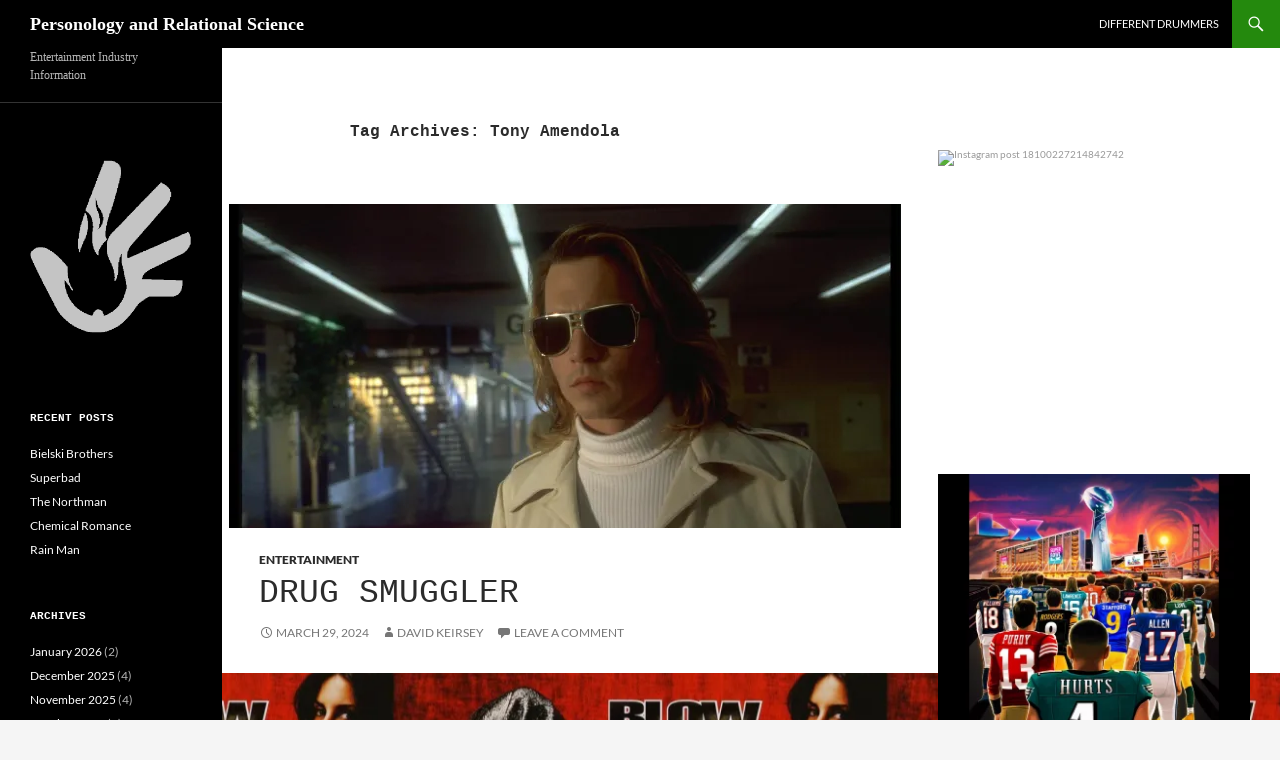

--- FILE ---
content_type: text/html; charset=UTF-8
request_url: https://brainsandcareers.com/tag/tony-amendola
body_size: 23841
content:
<!DOCTYPE html>
<html lang="en-US">
<head>
	<meta charset="UTF-8">
	<meta name="viewport" content="width=device-width, initial-scale=1.0">
	<title>Tony Amendola Archives - Personology and Relational Science</title>
	<link rel="profile" href="https://gmpg.org/xfn/11">
	<link rel="pingback" href="https://brainsandcareers.com/xmlrpc.php">
	<meta name='robots' content='index, follow, max-image-preview:large, max-snippet:-1, max-video-preview:-1' />

	<!-- This site is optimized with the Yoast SEO plugin v26.6 - https://yoast.com/wordpress/plugins/seo/ -->
	<link rel="canonical" href="https://brainsandcareers.com/tag/tony-amendola" />
	<meta property="og:locale" content="en_US" />
	<meta property="og:type" content="article" />
	<meta property="og:title" content="Tony Amendola Archives - Personology and Relational Science" />
	<meta property="og:url" content="https://brainsandcareers.com/tag/tony-amendola" />
	<meta property="og:site_name" content="Personology and Relational Science" />
	<meta name="twitter:card" content="summary_large_image" />
	<meta name="twitter:site" content="@Keirseydotcom" />
	<script type="application/ld+json" class="yoast-schema-graph">{"@context":"https://schema.org","@graph":[{"@type":"CollectionPage","@id":"https://brainsandcareers.com/tag/tony-amendola","url":"https://brainsandcareers.com/tag/tony-amendola","name":"Tony Amendola Archives - Personology and Relational Science","isPartOf":{"@id":"http://brainsandcareers.com/#website"},"primaryImageOfPage":{"@id":"https://brainsandcareers.com/tag/tony-amendola#primaryimage"},"image":{"@id":"https://brainsandcareers.com/tag/tony-amendola#primaryimage"},"thumbnailUrl":"https://i0.wp.com/brainsandcareers.com/wp-content/uploads/2024/03/347246279_243460638440630_666847772711378632_n-copy.jpg?fit=2048%2C2048&ssl=1","breadcrumb":{"@id":"https://brainsandcareers.com/tag/tony-amendola#breadcrumb"},"inLanguage":"en-US"},{"@type":"ImageObject","inLanguage":"en-US","@id":"https://brainsandcareers.com/tag/tony-amendola#primaryimage","url":"https://i0.wp.com/brainsandcareers.com/wp-content/uploads/2024/03/347246279_243460638440630_666847772711378632_n-copy.jpg?fit=2048%2C2048&ssl=1","contentUrl":"https://i0.wp.com/brainsandcareers.com/wp-content/uploads/2024/03/347246279_243460638440630_666847772711378632_n-copy.jpg?fit=2048%2C2048&ssl=1","width":2048,"height":2048,"caption":"Blow, Apostle, Avery Pix, New Line Cinema, Spanky Pictures"},{"@type":"BreadcrumbList","@id":"https://brainsandcareers.com/tag/tony-amendola#breadcrumb","itemListElement":[{"@type":"ListItem","position":1,"name":"Home","item":"http://brainsandcareers.com/"},{"@type":"ListItem","position":2,"name":"Tony Amendola"}]},{"@type":"WebSite","@id":"http://brainsandcareers.com/#website","url":"http://brainsandcareers.com/","name":"Personology and Relational Science","description":"Entertainment Industry Information","potentialAction":[{"@type":"SearchAction","target":{"@type":"EntryPoint","urlTemplate":"http://brainsandcareers.com/?s={search_term_string}"},"query-input":{"@type":"PropertyValueSpecification","valueRequired":true,"valueName":"search_term_string"}}],"inLanguage":"en-US"}]}</script>
	<!-- / Yoast SEO plugin. -->


<link rel='dns-prefetch' href='//secure.gravatar.com' />
<link rel='dns-prefetch' href='//stats.wp.com' />
<link rel='preconnect' href='//i0.wp.com' />
<link rel="alternate" type="application/rss+xml" title="Personology and Relational Science &raquo; Feed" href="https://brainsandcareers.com/feed" />
<link rel="alternate" type="application/rss+xml" title="Personology and Relational Science &raquo; Comments Feed" href="https://brainsandcareers.com/comments/feed" />
<link rel="alternate" type="application/rss+xml" title="Personology and Relational Science &raquo; Tony Amendola Tag Feed" href="https://brainsandcareers.com/tag/tony-amendola/feed" />
<style id='wp-img-auto-sizes-contain-inline-css'>
img:is([sizes=auto i],[sizes^="auto," i]){contain-intrinsic-size:3000px 1500px}
/*# sourceURL=wp-img-auto-sizes-contain-inline-css */
</style>
<link rel='stylesheet' id='amazon-default-styles-css' href='https://brainsandcareers.com/wp-content/plugins/amazon-product-in-a-post-plugin/css/amazon-default-plugin-styles.css?ver=1614015058' media='all' />
<link rel='stylesheet' id='amazon-frontend-styles-css' href='https://brainsandcareers.com/wp-content/plugins/amazon-product-in-a-post-plugin/css/amazon-frontend.css?ver=1614015058' media='all' />
<link rel='stylesheet' id='twentyfourteen-jetpack-css' href='https://brainsandcareers.com/wp-content/plugins/jetpack/modules/theme-tools/compat/twentyfourteen.css?ver=15.3.1' media='all' />
<link rel='stylesheet' id='sbi_styles-css' href='https://brainsandcareers.com/wp-content/plugins/instagram-feed-pro/css/sbi-styles.min.css?ver=6.8.1' media='all' />
<style id='wp-emoji-styles-inline-css'>

	img.wp-smiley, img.emoji {
		display: inline !important;
		border: none !important;
		box-shadow: none !important;
		height: 1em !important;
		width: 1em !important;
		margin: 0 0.07em !important;
		vertical-align: -0.1em !important;
		background: none !important;
		padding: 0 !important;
	}
/*# sourceURL=wp-emoji-styles-inline-css */
</style>
<style id='wp-block-library-inline-css'>
:root{--wp-block-synced-color:#7a00df;--wp-block-synced-color--rgb:122,0,223;--wp-bound-block-color:var(--wp-block-synced-color);--wp-editor-canvas-background:#ddd;--wp-admin-theme-color:#007cba;--wp-admin-theme-color--rgb:0,124,186;--wp-admin-theme-color-darker-10:#006ba1;--wp-admin-theme-color-darker-10--rgb:0,107,160.5;--wp-admin-theme-color-darker-20:#005a87;--wp-admin-theme-color-darker-20--rgb:0,90,135;--wp-admin-border-width-focus:2px}@media (min-resolution:192dpi){:root{--wp-admin-border-width-focus:1.5px}}.wp-element-button{cursor:pointer}:root .has-very-light-gray-background-color{background-color:#eee}:root .has-very-dark-gray-background-color{background-color:#313131}:root .has-very-light-gray-color{color:#eee}:root .has-very-dark-gray-color{color:#313131}:root .has-vivid-green-cyan-to-vivid-cyan-blue-gradient-background{background:linear-gradient(135deg,#00d084,#0693e3)}:root .has-purple-crush-gradient-background{background:linear-gradient(135deg,#34e2e4,#4721fb 50%,#ab1dfe)}:root .has-hazy-dawn-gradient-background{background:linear-gradient(135deg,#faaca8,#dad0ec)}:root .has-subdued-olive-gradient-background{background:linear-gradient(135deg,#fafae1,#67a671)}:root .has-atomic-cream-gradient-background{background:linear-gradient(135deg,#fdd79a,#004a59)}:root .has-nightshade-gradient-background{background:linear-gradient(135deg,#330968,#31cdcf)}:root .has-midnight-gradient-background{background:linear-gradient(135deg,#020381,#2874fc)}:root{--wp--preset--font-size--normal:16px;--wp--preset--font-size--huge:42px}.has-regular-font-size{font-size:1em}.has-larger-font-size{font-size:2.625em}.has-normal-font-size{font-size:var(--wp--preset--font-size--normal)}.has-huge-font-size{font-size:var(--wp--preset--font-size--huge)}.has-text-align-center{text-align:center}.has-text-align-left{text-align:left}.has-text-align-right{text-align:right}.has-fit-text{white-space:nowrap!important}#end-resizable-editor-section{display:none}.aligncenter{clear:both}.items-justified-left{justify-content:flex-start}.items-justified-center{justify-content:center}.items-justified-right{justify-content:flex-end}.items-justified-space-between{justify-content:space-between}.screen-reader-text{border:0;clip-path:inset(50%);height:1px;margin:-1px;overflow:hidden;padding:0;position:absolute;width:1px;word-wrap:normal!important}.screen-reader-text:focus{background-color:#ddd;clip-path:none;color:#444;display:block;font-size:1em;height:auto;left:5px;line-height:normal;padding:15px 23px 14px;text-decoration:none;top:5px;width:auto;z-index:100000}html :where(.has-border-color){border-style:solid}html :where([style*=border-top-color]){border-top-style:solid}html :where([style*=border-right-color]){border-right-style:solid}html :where([style*=border-bottom-color]){border-bottom-style:solid}html :where([style*=border-left-color]){border-left-style:solid}html :where([style*=border-width]){border-style:solid}html :where([style*=border-top-width]){border-top-style:solid}html :where([style*=border-right-width]){border-right-style:solid}html :where([style*=border-bottom-width]){border-bottom-style:solid}html :where([style*=border-left-width]){border-left-style:solid}html :where(img[class*=wp-image-]){height:auto;max-width:100%}:where(figure){margin:0 0 1em}html :where(.is-position-sticky){--wp-admin--admin-bar--position-offset:var(--wp-admin--admin-bar--height,0px)}@media screen and (max-width:600px){html :where(.is-position-sticky){--wp-admin--admin-bar--position-offset:0px}}

/*# sourceURL=wp-block-library-inline-css */
</style><style id='wp-block-image-inline-css'>
.wp-block-image>a,.wp-block-image>figure>a{display:inline-block}.wp-block-image img{box-sizing:border-box;height:auto;max-width:100%;vertical-align:bottom}@media not (prefers-reduced-motion){.wp-block-image img.hide{visibility:hidden}.wp-block-image img.show{animation:show-content-image .4s}}.wp-block-image[style*=border-radius] img,.wp-block-image[style*=border-radius]>a{border-radius:inherit}.wp-block-image.has-custom-border img{box-sizing:border-box}.wp-block-image.aligncenter{text-align:center}.wp-block-image.alignfull>a,.wp-block-image.alignwide>a{width:100%}.wp-block-image.alignfull img,.wp-block-image.alignwide img{height:auto;width:100%}.wp-block-image .aligncenter,.wp-block-image .alignleft,.wp-block-image .alignright,.wp-block-image.aligncenter,.wp-block-image.alignleft,.wp-block-image.alignright{display:table}.wp-block-image .aligncenter>figcaption,.wp-block-image .alignleft>figcaption,.wp-block-image .alignright>figcaption,.wp-block-image.aligncenter>figcaption,.wp-block-image.alignleft>figcaption,.wp-block-image.alignright>figcaption{caption-side:bottom;display:table-caption}.wp-block-image .alignleft{float:left;margin:.5em 1em .5em 0}.wp-block-image .alignright{float:right;margin:.5em 0 .5em 1em}.wp-block-image .aligncenter{margin-left:auto;margin-right:auto}.wp-block-image :where(figcaption){margin-bottom:1em;margin-top:.5em}.wp-block-image.is-style-circle-mask img{border-radius:9999px}@supports ((-webkit-mask-image:none) or (mask-image:none)) or (-webkit-mask-image:none){.wp-block-image.is-style-circle-mask img{border-radius:0;-webkit-mask-image:url('data:image/svg+xml;utf8,<svg viewBox="0 0 100 100" xmlns="http://www.w3.org/2000/svg"><circle cx="50" cy="50" r="50"/></svg>');mask-image:url('data:image/svg+xml;utf8,<svg viewBox="0 0 100 100" xmlns="http://www.w3.org/2000/svg"><circle cx="50" cy="50" r="50"/></svg>');mask-mode:alpha;-webkit-mask-position:center;mask-position:center;-webkit-mask-repeat:no-repeat;mask-repeat:no-repeat;-webkit-mask-size:contain;mask-size:contain}}:root :where(.wp-block-image.is-style-rounded img,.wp-block-image .is-style-rounded img){border-radius:9999px}.wp-block-image figure{margin:0}.wp-lightbox-container{display:flex;flex-direction:column;position:relative}.wp-lightbox-container img{cursor:zoom-in}.wp-lightbox-container img:hover+button{opacity:1}.wp-lightbox-container button{align-items:center;backdrop-filter:blur(16px) saturate(180%);background-color:#5a5a5a40;border:none;border-radius:4px;cursor:zoom-in;display:flex;height:20px;justify-content:center;opacity:0;padding:0;position:absolute;right:16px;text-align:center;top:16px;width:20px;z-index:100}@media not (prefers-reduced-motion){.wp-lightbox-container button{transition:opacity .2s ease}}.wp-lightbox-container button:focus-visible{outline:3px auto #5a5a5a40;outline:3px auto -webkit-focus-ring-color;outline-offset:3px}.wp-lightbox-container button:hover{cursor:pointer;opacity:1}.wp-lightbox-container button:focus{opacity:1}.wp-lightbox-container button:focus,.wp-lightbox-container button:hover,.wp-lightbox-container button:not(:hover):not(:active):not(.has-background){background-color:#5a5a5a40;border:none}.wp-lightbox-overlay{box-sizing:border-box;cursor:zoom-out;height:100vh;left:0;overflow:hidden;position:fixed;top:0;visibility:hidden;width:100%;z-index:100000}.wp-lightbox-overlay .close-button{align-items:center;cursor:pointer;display:flex;justify-content:center;min-height:40px;min-width:40px;padding:0;position:absolute;right:calc(env(safe-area-inset-right) + 16px);top:calc(env(safe-area-inset-top) + 16px);z-index:5000000}.wp-lightbox-overlay .close-button:focus,.wp-lightbox-overlay .close-button:hover,.wp-lightbox-overlay .close-button:not(:hover):not(:active):not(.has-background){background:none;border:none}.wp-lightbox-overlay .lightbox-image-container{height:var(--wp--lightbox-container-height);left:50%;overflow:hidden;position:absolute;top:50%;transform:translate(-50%,-50%);transform-origin:top left;width:var(--wp--lightbox-container-width);z-index:9999999999}.wp-lightbox-overlay .wp-block-image{align-items:center;box-sizing:border-box;display:flex;height:100%;justify-content:center;margin:0;position:relative;transform-origin:0 0;width:100%;z-index:3000000}.wp-lightbox-overlay .wp-block-image img{height:var(--wp--lightbox-image-height);min-height:var(--wp--lightbox-image-height);min-width:var(--wp--lightbox-image-width);width:var(--wp--lightbox-image-width)}.wp-lightbox-overlay .wp-block-image figcaption{display:none}.wp-lightbox-overlay button{background:none;border:none}.wp-lightbox-overlay .scrim{background-color:#fff;height:100%;opacity:.9;position:absolute;width:100%;z-index:2000000}.wp-lightbox-overlay.active{visibility:visible}@media not (prefers-reduced-motion){.wp-lightbox-overlay.active{animation:turn-on-visibility .25s both}.wp-lightbox-overlay.active img{animation:turn-on-visibility .35s both}.wp-lightbox-overlay.show-closing-animation:not(.active){animation:turn-off-visibility .35s both}.wp-lightbox-overlay.show-closing-animation:not(.active) img{animation:turn-off-visibility .25s both}.wp-lightbox-overlay.zoom.active{animation:none;opacity:1;visibility:visible}.wp-lightbox-overlay.zoom.active .lightbox-image-container{animation:lightbox-zoom-in .4s}.wp-lightbox-overlay.zoom.active .lightbox-image-container img{animation:none}.wp-lightbox-overlay.zoom.active .scrim{animation:turn-on-visibility .4s forwards}.wp-lightbox-overlay.zoom.show-closing-animation:not(.active){animation:none}.wp-lightbox-overlay.zoom.show-closing-animation:not(.active) .lightbox-image-container{animation:lightbox-zoom-out .4s}.wp-lightbox-overlay.zoom.show-closing-animation:not(.active) .lightbox-image-container img{animation:none}.wp-lightbox-overlay.zoom.show-closing-animation:not(.active) .scrim{animation:turn-off-visibility .4s forwards}}@keyframes show-content-image{0%{visibility:hidden}99%{visibility:hidden}to{visibility:visible}}@keyframes turn-on-visibility{0%{opacity:0}to{opacity:1}}@keyframes turn-off-visibility{0%{opacity:1;visibility:visible}99%{opacity:0;visibility:visible}to{opacity:0;visibility:hidden}}@keyframes lightbox-zoom-in{0%{transform:translate(calc((-100vw + var(--wp--lightbox-scrollbar-width))/2 + var(--wp--lightbox-initial-left-position)),calc(-50vh + var(--wp--lightbox-initial-top-position))) scale(var(--wp--lightbox-scale))}to{transform:translate(-50%,-50%) scale(1)}}@keyframes lightbox-zoom-out{0%{transform:translate(-50%,-50%) scale(1);visibility:visible}99%{visibility:visible}to{transform:translate(calc((-100vw + var(--wp--lightbox-scrollbar-width))/2 + var(--wp--lightbox-initial-left-position)),calc(-50vh + var(--wp--lightbox-initial-top-position))) scale(var(--wp--lightbox-scale));visibility:hidden}}
/*# sourceURL=https://brainsandcareers.com/wp-includes/blocks/image/style.min.css */
</style>
<style id='wp-block-image-theme-inline-css'>
:root :where(.wp-block-image figcaption){color:#555;font-size:13px;text-align:center}.is-dark-theme :root :where(.wp-block-image figcaption){color:#ffffffa6}.wp-block-image{margin:0 0 1em}
/*# sourceURL=https://brainsandcareers.com/wp-includes/blocks/image/theme.min.css */
</style>
<style id='wp-block-paragraph-inline-css'>
.is-small-text{font-size:.875em}.is-regular-text{font-size:1em}.is-large-text{font-size:2.25em}.is-larger-text{font-size:3em}.has-drop-cap:not(:focus):first-letter{float:left;font-size:8.4em;font-style:normal;font-weight:100;line-height:.68;margin:.05em .1em 0 0;text-transform:uppercase}body.rtl .has-drop-cap:not(:focus):first-letter{float:none;margin-left:.1em}p.has-drop-cap.has-background{overflow:hidden}:root :where(p.has-background){padding:1.25em 2.375em}:where(p.has-text-color:not(.has-link-color)) a{color:inherit}p.has-text-align-left[style*="writing-mode:vertical-lr"],p.has-text-align-right[style*="writing-mode:vertical-rl"]{rotate:180deg}
/*# sourceURL=https://brainsandcareers.com/wp-includes/blocks/paragraph/style.min.css */
</style>
<style id='wp-block-separator-inline-css'>
@charset "UTF-8";.wp-block-separator{border:none;border-top:2px solid}:root :where(.wp-block-separator.is-style-dots){height:auto;line-height:1;text-align:center}:root :where(.wp-block-separator.is-style-dots):before{color:currentColor;content:"···";font-family:serif;font-size:1.5em;letter-spacing:2em;padding-left:2em}.wp-block-separator.is-style-dots{background:none!important;border:none!important}
/*# sourceURL=https://brainsandcareers.com/wp-includes/blocks/separator/style.min.css */
</style>
<style id='wp-block-separator-theme-inline-css'>
.wp-block-separator.has-css-opacity{opacity:.4}.wp-block-separator{border:none;border-bottom:2px solid;margin-left:auto;margin-right:auto}.wp-block-separator.has-alpha-channel-opacity{opacity:1}.wp-block-separator:not(.is-style-wide):not(.is-style-dots){width:100px}.wp-block-separator.has-background:not(.is-style-dots){border-bottom:none;height:1px}.wp-block-separator.has-background:not(.is-style-wide):not(.is-style-dots){height:2px}
/*# sourceURL=https://brainsandcareers.com/wp-includes/blocks/separator/theme.min.css */
</style>
<style id='global-styles-inline-css'>
:root{--wp--preset--aspect-ratio--square: 1;--wp--preset--aspect-ratio--4-3: 4/3;--wp--preset--aspect-ratio--3-4: 3/4;--wp--preset--aspect-ratio--3-2: 3/2;--wp--preset--aspect-ratio--2-3: 2/3;--wp--preset--aspect-ratio--16-9: 16/9;--wp--preset--aspect-ratio--9-16: 9/16;--wp--preset--color--black: #000;--wp--preset--color--cyan-bluish-gray: #abb8c3;--wp--preset--color--white: #fff;--wp--preset--color--pale-pink: #f78da7;--wp--preset--color--vivid-red: #cf2e2e;--wp--preset--color--luminous-vivid-orange: #ff6900;--wp--preset--color--luminous-vivid-amber: #fcb900;--wp--preset--color--light-green-cyan: #7bdcb5;--wp--preset--color--vivid-green-cyan: #00d084;--wp--preset--color--pale-cyan-blue: #8ed1fc;--wp--preset--color--vivid-cyan-blue: #0693e3;--wp--preset--color--vivid-purple: #9b51e0;--wp--preset--color--green: #24890d;--wp--preset--color--dark-gray: #2b2b2b;--wp--preset--color--medium-gray: #767676;--wp--preset--color--light-gray: #f5f5f5;--wp--preset--gradient--vivid-cyan-blue-to-vivid-purple: linear-gradient(135deg,rgb(6,147,227) 0%,rgb(155,81,224) 100%);--wp--preset--gradient--light-green-cyan-to-vivid-green-cyan: linear-gradient(135deg,rgb(122,220,180) 0%,rgb(0,208,130) 100%);--wp--preset--gradient--luminous-vivid-amber-to-luminous-vivid-orange: linear-gradient(135deg,rgb(252,185,0) 0%,rgb(255,105,0) 100%);--wp--preset--gradient--luminous-vivid-orange-to-vivid-red: linear-gradient(135deg,rgb(255,105,0) 0%,rgb(207,46,46) 100%);--wp--preset--gradient--very-light-gray-to-cyan-bluish-gray: linear-gradient(135deg,rgb(238,238,238) 0%,rgb(169,184,195) 100%);--wp--preset--gradient--cool-to-warm-spectrum: linear-gradient(135deg,rgb(74,234,220) 0%,rgb(151,120,209) 20%,rgb(207,42,186) 40%,rgb(238,44,130) 60%,rgb(251,105,98) 80%,rgb(254,248,76) 100%);--wp--preset--gradient--blush-light-purple: linear-gradient(135deg,rgb(255,206,236) 0%,rgb(152,150,240) 100%);--wp--preset--gradient--blush-bordeaux: linear-gradient(135deg,rgb(254,205,165) 0%,rgb(254,45,45) 50%,rgb(107,0,62) 100%);--wp--preset--gradient--luminous-dusk: linear-gradient(135deg,rgb(255,203,112) 0%,rgb(199,81,192) 50%,rgb(65,88,208) 100%);--wp--preset--gradient--pale-ocean: linear-gradient(135deg,rgb(255,245,203) 0%,rgb(182,227,212) 50%,rgb(51,167,181) 100%);--wp--preset--gradient--electric-grass: linear-gradient(135deg,rgb(202,248,128) 0%,rgb(113,206,126) 100%);--wp--preset--gradient--midnight: linear-gradient(135deg,rgb(2,3,129) 0%,rgb(40,116,252) 100%);--wp--preset--font-size--small: 13px;--wp--preset--font-size--medium: 20px;--wp--preset--font-size--large: 36px;--wp--preset--font-size--x-large: 42px;--wp--preset--spacing--20: 0.44rem;--wp--preset--spacing--30: 0.67rem;--wp--preset--spacing--40: 1rem;--wp--preset--spacing--50: 1.5rem;--wp--preset--spacing--60: 2.25rem;--wp--preset--spacing--70: 3.38rem;--wp--preset--spacing--80: 5.06rem;--wp--preset--shadow--natural: 6px 6px 9px rgba(0, 0, 0, 0.2);--wp--preset--shadow--deep: 12px 12px 50px rgba(0, 0, 0, 0.4);--wp--preset--shadow--sharp: 6px 6px 0px rgba(0, 0, 0, 0.2);--wp--preset--shadow--outlined: 6px 6px 0px -3px rgb(255, 255, 255), 6px 6px rgb(0, 0, 0);--wp--preset--shadow--crisp: 6px 6px 0px rgb(0, 0, 0);}:where(.is-layout-flex){gap: 0.5em;}:where(.is-layout-grid){gap: 0.5em;}body .is-layout-flex{display: flex;}.is-layout-flex{flex-wrap: wrap;align-items: center;}.is-layout-flex > :is(*, div){margin: 0;}body .is-layout-grid{display: grid;}.is-layout-grid > :is(*, div){margin: 0;}:where(.wp-block-columns.is-layout-flex){gap: 2em;}:where(.wp-block-columns.is-layout-grid){gap: 2em;}:where(.wp-block-post-template.is-layout-flex){gap: 1.25em;}:where(.wp-block-post-template.is-layout-grid){gap: 1.25em;}.has-black-color{color: var(--wp--preset--color--black) !important;}.has-cyan-bluish-gray-color{color: var(--wp--preset--color--cyan-bluish-gray) !important;}.has-white-color{color: var(--wp--preset--color--white) !important;}.has-pale-pink-color{color: var(--wp--preset--color--pale-pink) !important;}.has-vivid-red-color{color: var(--wp--preset--color--vivid-red) !important;}.has-luminous-vivid-orange-color{color: var(--wp--preset--color--luminous-vivid-orange) !important;}.has-luminous-vivid-amber-color{color: var(--wp--preset--color--luminous-vivid-amber) !important;}.has-light-green-cyan-color{color: var(--wp--preset--color--light-green-cyan) !important;}.has-vivid-green-cyan-color{color: var(--wp--preset--color--vivid-green-cyan) !important;}.has-pale-cyan-blue-color{color: var(--wp--preset--color--pale-cyan-blue) !important;}.has-vivid-cyan-blue-color{color: var(--wp--preset--color--vivid-cyan-blue) !important;}.has-vivid-purple-color{color: var(--wp--preset--color--vivid-purple) !important;}.has-black-background-color{background-color: var(--wp--preset--color--black) !important;}.has-cyan-bluish-gray-background-color{background-color: var(--wp--preset--color--cyan-bluish-gray) !important;}.has-white-background-color{background-color: var(--wp--preset--color--white) !important;}.has-pale-pink-background-color{background-color: var(--wp--preset--color--pale-pink) !important;}.has-vivid-red-background-color{background-color: var(--wp--preset--color--vivid-red) !important;}.has-luminous-vivid-orange-background-color{background-color: var(--wp--preset--color--luminous-vivid-orange) !important;}.has-luminous-vivid-amber-background-color{background-color: var(--wp--preset--color--luminous-vivid-amber) !important;}.has-light-green-cyan-background-color{background-color: var(--wp--preset--color--light-green-cyan) !important;}.has-vivid-green-cyan-background-color{background-color: var(--wp--preset--color--vivid-green-cyan) !important;}.has-pale-cyan-blue-background-color{background-color: var(--wp--preset--color--pale-cyan-blue) !important;}.has-vivid-cyan-blue-background-color{background-color: var(--wp--preset--color--vivid-cyan-blue) !important;}.has-vivid-purple-background-color{background-color: var(--wp--preset--color--vivid-purple) !important;}.has-black-border-color{border-color: var(--wp--preset--color--black) !important;}.has-cyan-bluish-gray-border-color{border-color: var(--wp--preset--color--cyan-bluish-gray) !important;}.has-white-border-color{border-color: var(--wp--preset--color--white) !important;}.has-pale-pink-border-color{border-color: var(--wp--preset--color--pale-pink) !important;}.has-vivid-red-border-color{border-color: var(--wp--preset--color--vivid-red) !important;}.has-luminous-vivid-orange-border-color{border-color: var(--wp--preset--color--luminous-vivid-orange) !important;}.has-luminous-vivid-amber-border-color{border-color: var(--wp--preset--color--luminous-vivid-amber) !important;}.has-light-green-cyan-border-color{border-color: var(--wp--preset--color--light-green-cyan) !important;}.has-vivid-green-cyan-border-color{border-color: var(--wp--preset--color--vivid-green-cyan) !important;}.has-pale-cyan-blue-border-color{border-color: var(--wp--preset--color--pale-cyan-blue) !important;}.has-vivid-cyan-blue-border-color{border-color: var(--wp--preset--color--vivid-cyan-blue) !important;}.has-vivid-purple-border-color{border-color: var(--wp--preset--color--vivid-purple) !important;}.has-vivid-cyan-blue-to-vivid-purple-gradient-background{background: var(--wp--preset--gradient--vivid-cyan-blue-to-vivid-purple) !important;}.has-light-green-cyan-to-vivid-green-cyan-gradient-background{background: var(--wp--preset--gradient--light-green-cyan-to-vivid-green-cyan) !important;}.has-luminous-vivid-amber-to-luminous-vivid-orange-gradient-background{background: var(--wp--preset--gradient--luminous-vivid-amber-to-luminous-vivid-orange) !important;}.has-luminous-vivid-orange-to-vivid-red-gradient-background{background: var(--wp--preset--gradient--luminous-vivid-orange-to-vivid-red) !important;}.has-very-light-gray-to-cyan-bluish-gray-gradient-background{background: var(--wp--preset--gradient--very-light-gray-to-cyan-bluish-gray) !important;}.has-cool-to-warm-spectrum-gradient-background{background: var(--wp--preset--gradient--cool-to-warm-spectrum) !important;}.has-blush-light-purple-gradient-background{background: var(--wp--preset--gradient--blush-light-purple) !important;}.has-blush-bordeaux-gradient-background{background: var(--wp--preset--gradient--blush-bordeaux) !important;}.has-luminous-dusk-gradient-background{background: var(--wp--preset--gradient--luminous-dusk) !important;}.has-pale-ocean-gradient-background{background: var(--wp--preset--gradient--pale-ocean) !important;}.has-electric-grass-gradient-background{background: var(--wp--preset--gradient--electric-grass) !important;}.has-midnight-gradient-background{background: var(--wp--preset--gradient--midnight) !important;}.has-small-font-size{font-size: var(--wp--preset--font-size--small) !important;}.has-medium-font-size{font-size: var(--wp--preset--font-size--medium) !important;}.has-large-font-size{font-size: var(--wp--preset--font-size--large) !important;}.has-x-large-font-size{font-size: var(--wp--preset--font-size--x-large) !important;}
/*# sourceURL=global-styles-inline-css */
</style>

<style id='classic-theme-styles-inline-css'>
/*! This file is auto-generated */
.wp-block-button__link{color:#fff;background-color:#32373c;border-radius:9999px;box-shadow:none;text-decoration:none;padding:calc(.667em + 2px) calc(1.333em + 2px);font-size:1.125em}.wp-block-file__button{background:#32373c;color:#fff;text-decoration:none}
/*# sourceURL=/wp-includes/css/classic-themes.min.css */
</style>
<link rel='stylesheet' id='wp-imageviewer-css' href='https://brainsandcareers.com/wp-content/plugins/wp-imageviewer/imageviewer/iv-viewer.css?ver=2.0.6' media='screen' />
<link rel='stylesheet' id='awb-css' href='https://brainsandcareers.com/wp-content/plugins/advanced-backgrounds/assets/awb/awb.min.css?ver=1.12.8' media='all' />
<link rel='stylesheet' id='chld_thm_cfg_parent-css' href='https://brainsandcareers.com/wp-content/themes/twentyfourteen/style.css?ver=6.9' media='all' />
<link rel='stylesheet' id='twentyfourteen-lato-css' href='https://brainsandcareers.com/wp-content/themes/twentyfourteen/fonts/font-lato.css?ver=20230328' media='all' />
<link rel='stylesheet' id='genericons-css' href='https://brainsandcareers.com/wp-content/plugins/jetpack/_inc/genericons/genericons/genericons.css?ver=3.1' media='all' />
<link rel='stylesheet' id='twentyfourteen-style-css' href='https://brainsandcareers.com/wp-content/themes/twentyfourteen-child/style.css?ver=1.7.1462391198' media='all' />
<link rel='stylesheet' id='twentyfourteen-block-style-css' href='https://brainsandcareers.com/wp-content/themes/twentyfourteen/css/blocks.css?ver=20250715' media='all' />
<link rel='stylesheet' id='amazon-lightbox-css' href='https://brainsandcareers.com/wp-content/plugins/amazon-product-in-a-post-plugin/css/amazon-lightbox.css?ver=1614015058' media='all' />
<script id="jquery-core-js-extra">
var appipTemplates = {"templates":[{"location":"core","name":"Default","ID":"default"},{"location":"product","name":"Amazon Layout","ID":"amazon-layout"},{"location":"products","name":"Alternate","ID":"fluffy"},{"location":"product","name":"Dark","ID":"dark"},{"location":"product","name":"Dark: Image Right","ID":"dark-reversed"},{"location":"product","name":"Dark: Image Top","ID":"dark-image-top"},{"location":"product","name":"Light","ID":"light"},{"location":"product","name":"Light: Image Right","ID":"light-reversed"},{"location":"product","name":"Light: Image Top","ID":"light-image-top"},{"location":"search","name":"Grid Layout","ID":"grid"}]};
//# sourceURL=jquery-core-js-extra
</script>
<script src="https://brainsandcareers.com/wp-includes/js/jquery/jquery.min.js?ver=3.7.1" id="jquery-core-js"></script>
<script src="https://brainsandcareers.com/wp-includes/js/jquery/jquery-migrate.min.js?ver=3.4.1" id="jquery-migrate-js"></script>
<script id="sbi_scripts-js-extra">
var sb_instagram_js_options = {"font_method":"svg","resized_url":"https://brainsandcareers.com/wp-content/uploads/sb-instagram-feed-images/","placeholder":"https://brainsandcareers.com/wp-content/plugins/instagram-feed-pro/img/placeholder.png","br_adjust":"1"};
var sbiTranslations = {"share":"Share"};
//# sourceURL=sbi_scripts-js-extra
</script>
<script src="https://brainsandcareers.com/wp-content/plugins/instagram-feed-pro/js/sbi-scripts.min.js?ver=6.8.1" id="sbi_scripts-js"></script>
<script src="https://brainsandcareers.com/wp-content/themes/twentyfourteen/js/functions.js?ver=20250729" id="twentyfourteen-script-js" defer data-wp-strategy="defer"></script>
<script src="https://brainsandcareers.com/wp-content/plugins/amazon-product-in-a-post-plugin/js/amazon-lightbox.js?ver=1614015059" id="amazon-lightbox-js"></script>
<link rel="https://api.w.org/" href="https://brainsandcareers.com/wp-json/" /><link rel="alternate" title="JSON" type="application/json" href="https://brainsandcareers.com/wp-json/wp/v2/tags/48165" /><link rel="EditURI" type="application/rsd+xml" title="RSD" href="https://brainsandcareers.com/xmlrpc.php?rsd" />
<meta name="generator" content="WordPress 6.9" />
	<style>img#wpstats{display:none}</style>
		<link rel="icon" href="https://i0.wp.com/brainsandcareers.com/wp-content/uploads/2016/04/cropped-Keirsey_logo_2-copy.png?fit=32%2C32&#038;ssl=1" sizes="32x32" />
<link rel="icon" href="https://i0.wp.com/brainsandcareers.com/wp-content/uploads/2016/04/cropped-Keirsey_logo_2-copy.png?fit=192%2C192&#038;ssl=1" sizes="192x192" />
<link rel="apple-touch-icon" href="https://i0.wp.com/brainsandcareers.com/wp-content/uploads/2016/04/cropped-Keirsey_logo_2-copy.png?fit=180%2C180&#038;ssl=1" />
<meta name="msapplication-TileImage" content="https://i0.wp.com/brainsandcareers.com/wp-content/uploads/2016/04/cropped-Keirsey_logo_2-copy.png?fit=270%2C270&#038;ssl=1" />
		<style id="wp-custom-css">
			/*
Welcome to Custom CSS!

To learn how this works, see http://wp.me/PEmnE-Bt
*/
blockquote {
	font-weight: bold;
}
.site {

background-color: #fff;
max-width: 100%;
position: relative;
}
.site-header {

background-color: #000;
max-width: 100%;
position: relative;
width: 100%;
z-index: 4;
}
.site-content .entry-header, .site-content .entry-content, .site-content .entry-summary, .site-content .entry-meta, .page-content {
    max-width: 100%;
    margin-right: 0;
}
img{width:100%}


img.twitter {width:72px; height:72px}
img.image {width:400px}
img.quotes {width:40px; height:30px}
img.GSproductions {width:200px;}
img.banner {width:500px}
img.magazine {width:450px; margin: auto}
img.funko {width:300px}
img.gq {width:289px}
img.driver {width:400px}
img.dracul {width:201px}
img.jekyll {width:297px}
img.landscape {width:550px}
img.landscape2 {width:540px}
img.leo {width:193px}
img.margo {width:350px}
img.margo2 {width:375px}
img.rebel {width:283px}
img.emma {width:446px}
img.hemsworth {width:270px}
img.kingdom {width:332px}
img.seyfried {width:367px}
img.glamour {width:410px}
img.elle {width:432px}
img.queens {width:440px}
img.seyfried {width:394px}
img.hendricks {width:320px}
img.umbrella {width:258px}
img.epstein {width:175px}
img.demi {width:431px}
img.carell {width:250px}
img.foxx {width:500px}
img.JGL {width:700px}
img.quotes {width:29px}
img.logo {width:200%}		</style>
			<!-- Fonts Plugin CSS - https://fontsplugin.com/ -->
	<style>
		:root {
--font-headings: Courier New, Courier, Lucida Sans Typewriter, Lucida Typewriter, monospace;
}
#site-title, .site-title, #site-title a, .site-title a, .entry-title, .entry-title a, h1, h2, h3, h4, h5, h6, .widget-title, .elementor-heading-title {
font-family: Courier New, Courier, Lucida Sans Typewriter, Lucida Typewriter, monospace;
 }
#site-title, .site-title, #site-title a, .site-title a, #site-logo, #site-logo a, #logo, #logo a, .logo, .logo a, .wp-block-site-title, .wp-block-site-title a {
font-family: Georgia, Times, Times New Roman, serif;
 }
#site-description, .site-description, #site-tagline, .site-tagline, .wp-block-site-tagline {
font-family: Palatino, Palatino Linotype, Palatino LT STD, Book Antiqua, Georgia, serif;
 }
	</style>
	<!-- Fonts Plugin CSS -->
	<link rel='stylesheet' id='jetpack-swiper-library-css' href='https://brainsandcareers.com/wp-content/plugins/jetpack/_inc/blocks/swiper.css?ver=15.3.1' media='all' />
<link rel='stylesheet' id='jetpack-carousel-css' href='https://brainsandcareers.com/wp-content/plugins/jetpack/modules/carousel/jetpack-carousel.css?ver=15.3.1' media='all' />
</head>

<body class="archive tag tag-tony-amendola tag-48165 wp-embed-responsive wp-theme-twentyfourteen wp-child-theme-twentyfourteen-child group-blog masthead-fixed list-view">
<a class="screen-reader-text skip-link" href="#content">
	Skip to content</a>
<div id="page" class="hfeed site">
		
	<header id="masthead" class="site-header">
		<div class="header-main">
							<h1 class="site-title"><a href="https://brainsandcareers.com/" rel="home" >Personology and Relational Science</a></h1>
			
			<div class="search-toggle">
				<a href="#search-container" class="screen-reader-text" aria-expanded="false" aria-controls="search-container">
					Search				</a>
			</div>

			<nav id="primary-navigation" class="site-navigation primary-navigation">
				<button class="menu-toggle">Primary Menu</button>
				<div id="primary-menu" class="nav-menu"><ul>
<li class="page_item page-item-7"><a href="https://brainsandcareers.com/about">Different Drummers</a></li>
</ul></div>
			</nav>
		</div>

		<div id="search-container" class="search-box-wrapper hide">
			<div class="search-box">
				<form role="search" method="get" class="search-form" action="https://brainsandcareers.com/">
				<label>
					<span class="screen-reader-text">Search for:</span>
					<input type="search" class="search-field" placeholder="Search &hellip;" value="" name="s" />
				</label>
				<input type="submit" class="search-submit" value="Search" />
			</form>			</div>
		</div>
	</header><!-- #masthead -->

	<div id="main" class="site-main">

	<section id="primary" class="content-area">
		<div id="content" class="site-content" role="main">

			
			<header class="archive-header">
				<h1 class="archive-title">
				Tag Archives: Tony Amendola				</h1>

							</header><!-- .archive-header -->

				
<article id="post-102247" class="post-102247 post type-post status-publish format-standard has-post-thumbnail hentry category-entertainment tag-ajgie-kirkland tag-apostle tag-avery-pix tag-avy-kaufman tag-blow tag-bobcat-goldthwait tag-brad-hunt tag-brantley-bush tag-brian-goodman tag-bruce-porter tag-charles-noland tag-cliff-curtis tag-crystal-erickson tag-dan-ferro tag-daniel-escobar tag-denis-leary tag-elif-guertin tag-ellen-kuras tag-emma-roberts tag-ethan-suplee tag-faith-hoover tag-franka-potente tag-georgia-kacandes tag-graeme-revell tag-hillary-sherman tag-jaime-king tag-jean-carlos-felix tag-jennifer-gimenez tag-jesse-james tag-jimmy-burke tag-joel-stillerman tag-john-harrington-bland tag-johnny-depp tag-jordi-molla tag-jose-ludlow tag-josh-herman tag-kevin-chapman tag-kevin-gage tag-kevin-tent tag-kristina-jung tag-kurt-clements tag-lazaro-galarraga tag-lola-glaudini tag-lydell-m-cheshier tag-max-perlich tag-michael-de-luca tag-michael-tucci tag-michael-z-hanan tag-miguel-perez tag-monet-mazur tag-new-line-cinema tag-nick-cassavetes tag-pamela-abdy tag-patrick-husted tag-penelope-cruz tag-rachel-griffiths tag-ralph-kampshoff tag-ray-liotta tag-richard-lagravenese tag-roberto-lopez tag-skip-obrien tag-susan-mcnamara tag-ted-demme tag-the-dawk tag-tomas-krejci tag-tony-amendola tag-tracy-falco tag-vanessa-grayson">
	
	<a class="post-thumbnail" href="https://brainsandcareers.com/blow" aria-hidden="true">
			<img width="672" height="372" src="https://i0.wp.com/brainsandcareers.com/wp-content/uploads/2024/03/347246279_243460638440630_666847772711378632_n-copy.jpg?resize=672%2C372&amp;ssl=1" class="attachment-post-thumbnail size-post-thumbnail wp-post-image" alt="Drug Smuggler" decoding="async" fetchpriority="high" srcset="https://i0.wp.com/brainsandcareers.com/wp-content/uploads/2024/03/347246279_243460638440630_666847772711378632_n-copy.jpg?resize=672%2C372&amp;ssl=1 672w, https://i0.wp.com/brainsandcareers.com/wp-content/uploads/2024/03/347246279_243460638440630_666847772711378632_n-copy.jpg?resize=1038%2C576&amp;ssl=1 1038w, https://i0.wp.com/brainsandcareers.com/wp-content/uploads/2024/03/347246279_243460638440630_666847772711378632_n-copy.jpg?zoom=2&amp;resize=672%2C372 1344w, https://i0.wp.com/brainsandcareers.com/wp-content/uploads/2024/03/347246279_243460638440630_666847772711378632_n-copy.jpg?zoom=3&amp;resize=672%2C372 2016w" sizes="(max-width: 672px) 100vw, 672px" data-attachment-id="102251" data-permalink="https://brainsandcareers.com/blow/347246279_243460638440630_666847772711378632_n-copy" data-orig-file="https://i0.wp.com/brainsandcareers.com/wp-content/uploads/2024/03/347246279_243460638440630_666847772711378632_n-copy.jpg?fit=2048%2C2048&amp;ssl=1" data-orig-size="2048,2048" data-comments-opened="1" data-image-meta="{&quot;aperture&quot;:&quot;0&quot;,&quot;credit&quot;:&quot;&quot;,&quot;camera&quot;:&quot;&quot;,&quot;caption&quot;:&quot;&quot;,&quot;created_timestamp&quot;:&quot;0&quot;,&quot;copyright&quot;:&quot;&quot;,&quot;focal_length&quot;:&quot;0&quot;,&quot;iso&quot;:&quot;0&quot;,&quot;shutter_speed&quot;:&quot;0&quot;,&quot;title&quot;:&quot;&quot;,&quot;orientation&quot;:&quot;1&quot;}" data-image-title="347246279_243460638440630_666847772711378632_n copy" data-image-description="&lt;p&gt;Blow, Apostle, Avery Pix, New Line Cinema, Spanky Pictures&lt;/p&gt;
" data-image-caption="" data-medium-file="https://i0.wp.com/brainsandcareers.com/wp-content/uploads/2024/03/347246279_243460638440630_666847772711378632_n-copy.jpg?fit=300%2C300&amp;ssl=1" data-large-file="https://i0.wp.com/brainsandcareers.com/wp-content/uploads/2024/03/347246279_243460638440630_666847772711378632_n-copy.jpg?fit=474%2C474&amp;ssl=1" />	</a>

			
	<header class="entry-header">
				<div class="entry-meta">
			<span class="cat-links"><a href="https://brainsandcareers.com/category/entertainment" rel="category tag">Entertainment</a></span>
		</div>
			<h1 class="entry-title"><a href="https://brainsandcareers.com/blow" rel="bookmark">Drug Smuggler</a></h1>
		<div class="entry-meta">
			<span class="entry-date"><a href="https://brainsandcareers.com/blow" rel="bookmark"><time class="entry-date" datetime="2024-03-29T06:06:03-07:00">March 29, 2024</time></a></span> <span class="byline"><span class="author vcard"><a class="url fn n" href="https://brainsandcareers.com/author/edgeoforder7" rel="author">David Keirsey</a></span></span>			<span class="comments-link"><a href="https://brainsandcareers.com/blow#respond">Leave a comment</a></span>
						</div><!-- .entry-meta -->
	</header><!-- .entry-header -->

		<div class="entry-content">
		
<div class="wp-block-nk-awb nk-awb alignfull nk-awb-fullheight nk-awb-content-valign-center is-layout-constrained wp-block-nk-awb-is-layout-constrained"><div class="nk-awb-wrap" data-awb-type="image" data-awb-parallax="scroll" data-awb-parallax-speed="0.5" data-awb-parallax-mobile="true" data-awb-image-background-size="cover" data-awb-image-background-position="50% 50%"><div class="nk-awb-inner"><img data-recalc-dims="1" decoding="async" data-attachment-id="102248" data-permalink="https://brainsandcareers.com/blow/images-1-copy" data-orig-file="https://i0.wp.com/brainsandcareers.com/wp-content/uploads/2024/03/images-1-copy-scaled.jpg?fit=2560%2C1280&amp;ssl=1" data-orig-size="2560,1280" data-comments-opened="1" data-image-meta="{&quot;aperture&quot;:&quot;0&quot;,&quot;credit&quot;:&quot;&quot;,&quot;camera&quot;:&quot;&quot;,&quot;caption&quot;:&quot;&quot;,&quot;created_timestamp&quot;:&quot;0&quot;,&quot;copyright&quot;:&quot;&quot;,&quot;focal_length&quot;:&quot;0&quot;,&quot;iso&quot;:&quot;0&quot;,&quot;shutter_speed&quot;:&quot;0&quot;,&quot;title&quot;:&quot;&quot;,&quot;orientation&quot;:&quot;1&quot;}" data-image-title="images (1) copy" data-image-description="&lt;p&gt;Blow, Apostle, Avery Pix, New Line Cinema, Spanky Pictures&lt;/p&gt;
" data-image-caption="" data-medium-file="https://i0.wp.com/brainsandcareers.com/wp-content/uploads/2024/03/images-1-copy-scaled.jpg?fit=300%2C150&amp;ssl=1" data-large-file="https://i0.wp.com/brainsandcareers.com/wp-content/uploads/2024/03/images-1-copy-scaled.jpg?fit=474%2C237&amp;ssl=1" src="https://i0.wp.com/brainsandcareers.com/wp-content/uploads/2024/03/images-1-copy-scaled.jpg?resize=474%2C237&#038;ssl=1" class="wp-image-102248 jarallax-img" alt="Blow, Apostle, Avery Pix, New Line Cinema, Spanky Pictures" width="474" height="237" srcset="https://i0.wp.com/brainsandcareers.com/wp-content/uploads/2024/03/images-1-copy-scaled.jpg?w=2560&amp;ssl=1 2560w, https://i0.wp.com/brainsandcareers.com/wp-content/uploads/2024/03/images-1-copy-scaled.jpg?resize=300%2C150&amp;ssl=1 300w, https://i0.wp.com/brainsandcareers.com/wp-content/uploads/2024/03/images-1-copy-scaled.jpg?resize=1024%2C512&amp;ssl=1 1024w, https://i0.wp.com/brainsandcareers.com/wp-content/uploads/2024/03/images-1-copy-scaled.jpg?resize=1536%2C768&amp;ssl=1 1536w, https://i0.wp.com/brainsandcareers.com/wp-content/uploads/2024/03/images-1-copy-scaled.jpg?resize=2048%2C1024&amp;ssl=1 2048w, https://i0.wp.com/brainsandcareers.com/wp-content/uploads/2024/03/images-1-copy-scaled.jpg?resize=500%2C250&amp;ssl=1 500w, https://i0.wp.com/brainsandcareers.com/wp-content/uploads/2024/03/images-1-copy-scaled.jpg?resize=800%2C400&amp;ssl=1 800w, https://i0.wp.com/brainsandcareers.com/wp-content/uploads/2024/03/images-1-copy-scaled.jpg?resize=1280%2C640&amp;ssl=1 1280w, https://i0.wp.com/brainsandcareers.com/wp-content/uploads/2024/03/images-1-copy-scaled.jpg?resize=1920%2C960&amp;ssl=1 1920w, https://i0.wp.com/brainsandcareers.com/wp-content/uploads/2024/03/images-1-copy-scaled.jpg?w=948 948w, https://i0.wp.com/brainsandcareers.com/wp-content/uploads/2024/03/images-1-copy-scaled.jpg?w=1422 1422w" sizes="(max-width: 474px) 100vw, 474px" /></div></div><div class="nk-awb-wrap-content"></div></div>



<p class="has-large-font-size"><a href="https://www.warnerbros.com/company/divisions/motion-pictures">New Line Cinema</a> original film <a href="https://www.amazon.com/Blow-Johnny-Depp/dp/B001QD3JYE">Blow</a> was released April 6th, 2001.</p>


<div class="wp-block-image">
<figure class="alignleft size-full"><img data-recalc-dims="1" decoding="async" width="72" height="72" data-attachment-id="102249" data-permalink="https://brainsandcareers.com/blow/blow_emote" data-orig-file="https://i0.wp.com/brainsandcareers.com/wp-content/uploads/2024/03/blow_emote.jpg?fit=72%2C72&amp;ssl=1" data-orig-size="72,72" data-comments-opened="1" data-image-meta="{&quot;aperture&quot;:&quot;0&quot;,&quot;credit&quot;:&quot;&quot;,&quot;camera&quot;:&quot;&quot;,&quot;caption&quot;:&quot;&quot;,&quot;created_timestamp&quot;:&quot;0&quot;,&quot;copyright&quot;:&quot;&quot;,&quot;focal_length&quot;:&quot;0&quot;,&quot;iso&quot;:&quot;0&quot;,&quot;shutter_speed&quot;:&quot;0&quot;,&quot;title&quot;:&quot;&quot;,&quot;orientation&quot;:&quot;1&quot;}" data-image-title="blow_emote" data-image-description="&lt;p&gt;Blow, Apostle, Avery Pix, New Line Cinema, Spanky Pictures&lt;/p&gt;
" data-image-caption="" data-medium-file="https://i0.wp.com/brainsandcareers.com/wp-content/uploads/2024/03/blow_emote.jpg?fit=72%2C72&amp;ssl=1" data-large-file="https://i0.wp.com/brainsandcareers.com/wp-content/uploads/2024/03/blow_emote.jpg?fit=72%2C72&amp;ssl=1" src="https://i0.wp.com/brainsandcareers.com/wp-content/uploads/2024/03/blow_emote.jpg?resize=72%2C72&#038;ssl=1" alt="" class="wp-image-102249"/></figure>
</div>

<div class="wp-block-image">
<figure class="alignleft size-full"><img data-recalc-dims="1" loading="lazy" decoding="async" width="72" height="72" data-attachment-id="102249" data-permalink="https://brainsandcareers.com/blow/blow_emote" data-orig-file="https://i0.wp.com/brainsandcareers.com/wp-content/uploads/2024/03/blow_emote.jpg?fit=72%2C72&amp;ssl=1" data-orig-size="72,72" data-comments-opened="1" data-image-meta="{&quot;aperture&quot;:&quot;0&quot;,&quot;credit&quot;:&quot;&quot;,&quot;camera&quot;:&quot;&quot;,&quot;caption&quot;:&quot;&quot;,&quot;created_timestamp&quot;:&quot;0&quot;,&quot;copyright&quot;:&quot;&quot;,&quot;focal_length&quot;:&quot;0&quot;,&quot;iso&quot;:&quot;0&quot;,&quot;shutter_speed&quot;:&quot;0&quot;,&quot;title&quot;:&quot;&quot;,&quot;orientation&quot;:&quot;1&quot;}" data-image-title="blow_emote" data-image-description="&lt;p&gt;Blow, Apostle, Avery Pix, New Line Cinema, Spanky Pictures&lt;/p&gt;
" data-image-caption="" data-medium-file="https://i0.wp.com/brainsandcareers.com/wp-content/uploads/2024/03/blow_emote.jpg?fit=72%2C72&amp;ssl=1" data-large-file="https://i0.wp.com/brainsandcareers.com/wp-content/uploads/2024/03/blow_emote.jpg?fit=72%2C72&amp;ssl=1" src="https://i0.wp.com/brainsandcareers.com/wp-content/uploads/2024/03/blow_emote.jpg?resize=72%2C72" alt="Blow, Apostle, Avery Pix, New Line Cinema, Spanky Pictures" class="wp-image-102249"/></figure>
</div>

<div class="wp-block-image">
<figure class="alignleft size-full"><img data-recalc-dims="1" loading="lazy" decoding="async" width="72" height="72" data-attachment-id="102249" data-permalink="https://brainsandcareers.com/blow/blow_emote" data-orig-file="https://i0.wp.com/brainsandcareers.com/wp-content/uploads/2024/03/blow_emote.jpg?fit=72%2C72&amp;ssl=1" data-orig-size="72,72" data-comments-opened="1" data-image-meta="{&quot;aperture&quot;:&quot;0&quot;,&quot;credit&quot;:&quot;&quot;,&quot;camera&quot;:&quot;&quot;,&quot;caption&quot;:&quot;&quot;,&quot;created_timestamp&quot;:&quot;0&quot;,&quot;copyright&quot;:&quot;&quot;,&quot;focal_length&quot;:&quot;0&quot;,&quot;iso&quot;:&quot;0&quot;,&quot;shutter_speed&quot;:&quot;0&quot;,&quot;title&quot;:&quot;&quot;,&quot;orientation&quot;:&quot;1&quot;}" data-image-title="blow_emote" data-image-description="&lt;p&gt;Blow, Apostle, Avery Pix, New Line Cinema, Spanky Pictures&lt;/p&gt;
" data-image-caption="" data-medium-file="https://i0.wp.com/brainsandcareers.com/wp-content/uploads/2024/03/blow_emote.jpg?fit=72%2C72&amp;ssl=1" data-large-file="https://i0.wp.com/brainsandcareers.com/wp-content/uploads/2024/03/blow_emote.jpg?fit=72%2C72&amp;ssl=1" src="https://i0.wp.com/brainsandcareers.com/wp-content/uploads/2024/03/blow_emote.jpg?resize=72%2C72" alt="Blow, Apostle, Avery Pix, New Line Cinema, Spanky Pictures" class="wp-image-102249"/></figure>
</div>

<div class="wp-block-image">
<figure class="alignleft size-full"><img data-recalc-dims="1" loading="lazy" decoding="async" width="72" height="72" data-attachment-id="102249" data-permalink="https://brainsandcareers.com/blow/blow_emote" data-orig-file="https://i0.wp.com/brainsandcareers.com/wp-content/uploads/2024/03/blow_emote.jpg?fit=72%2C72&amp;ssl=1" data-orig-size="72,72" data-comments-opened="1" data-image-meta="{&quot;aperture&quot;:&quot;0&quot;,&quot;credit&quot;:&quot;&quot;,&quot;camera&quot;:&quot;&quot;,&quot;caption&quot;:&quot;&quot;,&quot;created_timestamp&quot;:&quot;0&quot;,&quot;copyright&quot;:&quot;&quot;,&quot;focal_length&quot;:&quot;0&quot;,&quot;iso&quot;:&quot;0&quot;,&quot;shutter_speed&quot;:&quot;0&quot;,&quot;title&quot;:&quot;&quot;,&quot;orientation&quot;:&quot;1&quot;}" data-image-title="blow_emote" data-image-description="&lt;p&gt;Blow, Apostle, Avery Pix, New Line Cinema, Spanky Pictures&lt;/p&gt;
" data-image-caption="" data-medium-file="https://i0.wp.com/brainsandcareers.com/wp-content/uploads/2024/03/blow_emote.jpg?fit=72%2C72&amp;ssl=1" data-large-file="https://i0.wp.com/brainsandcareers.com/wp-content/uploads/2024/03/blow_emote.jpg?fit=72%2C72&amp;ssl=1" src="https://i0.wp.com/brainsandcareers.com/wp-content/uploads/2024/03/blow_emote.jpg?resize=72%2C72" alt="Blow, Apostle, Avery Pix, New Line Cinema, Spanky Pictures" class="wp-image-102249"/></figure>
</div>


<p><strong>#</strong><em><strong><a href="https://www.facebook.com/BlowFilmOfficial/">Blow</a></strong></em> made <strong><a href="https://www.boxofficemojo.com/title/tt0221027/?ref_=bo_se_r_1">$83.2M</a></strong> at the international box office.</p>



<hr class="wp-block-separator has-alpha-channel-opacity"/>



<p><a href="https://www.rottentomatoes.com/m/blow">rottentomatoes</a>: 55%</p>



<p><a href="https://www.metacritic.com/movie/blow/">metacritic</a>: 52</p>



<p><a href="https://www.imdb.com/title/tt0221027/">imdb</a>: 7.5</p>



<hr class="wp-block-separator has-alpha-channel-opacity"/>



 <a href="https://brainsandcareers.com/blow#more-102247" class="more-link">Continue reading <span class="screen-reader-text">Drug Smuggler</span> <span class="meta-nav">&rarr;</span></a>	</div><!-- .entry-content -->
	
	<footer class="entry-meta"><span class="tag-links"><a href="https://brainsandcareers.com/tag/ajgie-kirkland" rel="tag">Ajgie Kirkland</a><a href="https://brainsandcareers.com/tag/apostle" rel="tag">Apostle</a><a href="https://brainsandcareers.com/tag/avery-pix" rel="tag">Avery Pix</a><a href="https://brainsandcareers.com/tag/avy-kaufman" rel="tag">Avy Kaufman</a><a href="https://brainsandcareers.com/tag/blow" rel="tag">Blow</a><a href="https://brainsandcareers.com/tag/bobcat-goldthwait" rel="tag">Bobcat Goldthwait</a><a href="https://brainsandcareers.com/tag/brad-hunt" rel="tag">Brad Hunt</a><a href="https://brainsandcareers.com/tag/brantley-bush" rel="tag">Brantley Bush</a><a href="https://brainsandcareers.com/tag/brian-goodman" rel="tag">Brian Goodman</a><a href="https://brainsandcareers.com/tag/bruce-porter" rel="tag">Bruce Porter</a><a href="https://brainsandcareers.com/tag/charles-noland" rel="tag">Charles Noland</a><a href="https://brainsandcareers.com/tag/cliff-curtis" rel="tag">Cliff Curtis</a><a href="https://brainsandcareers.com/tag/crystal-erickson" rel="tag">Crystal Erickson</a><a href="https://brainsandcareers.com/tag/dan-ferro" rel="tag">Dan Ferro</a><a href="https://brainsandcareers.com/tag/daniel-escobar" rel="tag">Daniel Escobar</a><a href="https://brainsandcareers.com/tag/denis-leary" rel="tag">Denis Leary</a><a href="https://brainsandcareers.com/tag/elif-guertin" rel="tag">Elif Guertin</a><a href="https://brainsandcareers.com/tag/ellen-kuras" rel="tag">Ellen Kuras</a><a href="https://brainsandcareers.com/tag/emma-roberts" rel="tag">Emma Roberts</a><a href="https://brainsandcareers.com/tag/ethan-suplee" rel="tag">Ethan Suplee</a><a href="https://brainsandcareers.com/tag/faith-hoover" rel="tag">Faith Hoover</a><a href="https://brainsandcareers.com/tag/franka-potente" rel="tag">Franka Potente</a><a href="https://brainsandcareers.com/tag/georgia-kacandes" rel="tag">Georgia Kacandes</a><a href="https://brainsandcareers.com/tag/graeme-revell" rel="tag">Graeme Revell</a><a href="https://brainsandcareers.com/tag/hillary-sherman" rel="tag">Hillary Sherman</a><a href="https://brainsandcareers.com/tag/jaime-king" rel="tag">Jaime King</a><a href="https://brainsandcareers.com/tag/jean-carlos-felix" rel="tag">Jean-Carlos Felix</a><a href="https://brainsandcareers.com/tag/jennifer-gimenez" rel="tag">Jennifer Gimenez</a><a href="https://brainsandcareers.com/tag/jesse-james" rel="tag">Jesse James</a><a href="https://brainsandcareers.com/tag/jimmy-burke" rel="tag">Jimmy Burke</a><a href="https://brainsandcareers.com/tag/joel-stillerman" rel="tag">Joel Stillerman</a><a href="https://brainsandcareers.com/tag/john-harrington-bland" rel="tag">John Harrington Bland</a><a href="https://brainsandcareers.com/tag/johnny-depp" rel="tag">Johnny Depp</a><a href="https://brainsandcareers.com/tag/jordi-molla" rel="tag">Jordi Mollà</a><a href="https://brainsandcareers.com/tag/jose-ludlow" rel="tag">Jose Ludlow</a><a href="https://brainsandcareers.com/tag/josh-herman" rel="tag">Josh Herman</a><a href="https://brainsandcareers.com/tag/kevin-chapman" rel="tag">Kevin Chapman</a><a href="https://brainsandcareers.com/tag/kevin-gage" rel="tag">Kevin Gage</a><a href="https://brainsandcareers.com/tag/kevin-tent" rel="tag">Kevin Tent</a><a href="https://brainsandcareers.com/tag/kristina-jung" rel="tag">Kristina Jung</a><a href="https://brainsandcareers.com/tag/kurt-clements" rel="tag">Kurt Clements</a><a href="https://brainsandcareers.com/tag/lazaro-galarraga" rel="tag">Lazaro Galarraga</a><a href="https://brainsandcareers.com/tag/lola-glaudini" rel="tag">Lola Glaudini</a><a href="https://brainsandcareers.com/tag/lydell-m-cheshier" rel="tag">Lydell M. Cheshier</a><a href="https://brainsandcareers.com/tag/max-perlich" rel="tag">Max Perlich</a><a href="https://brainsandcareers.com/tag/michael-de-luca" rel="tag">Michael De Luca</a><a href="https://brainsandcareers.com/tag/michael-tucci" rel="tag">Michael Tucci</a><a href="https://brainsandcareers.com/tag/michael-z-hanan" rel="tag">Michael Z. Hanan</a><a href="https://brainsandcareers.com/tag/miguel-perez" rel="tag">Miguel Pérez</a><a href="https://brainsandcareers.com/tag/monet-mazur" rel="tag">Monet Mazur</a><a href="https://brainsandcareers.com/tag/new-line-cinema" rel="tag">new line cinema</a><a href="https://brainsandcareers.com/tag/nick-cassavetes" rel="tag">Nick Cassavetes</a><a href="https://brainsandcareers.com/tag/pamela-abdy" rel="tag">Pamela Abdy</a><a href="https://brainsandcareers.com/tag/patrick-husted" rel="tag">Patrick Husted</a><a href="https://brainsandcareers.com/tag/penelope-cruz" rel="tag">Penélope Cruz</a><a href="https://brainsandcareers.com/tag/rachel-griffiths" rel="tag">Rachel Griffiths</a><a href="https://brainsandcareers.com/tag/ralph-kampshoff" rel="tag">Ralph Kampshoff</a><a href="https://brainsandcareers.com/tag/ray-liotta" rel="tag">Ray Liotta</a><a href="https://brainsandcareers.com/tag/richard-lagravenese" rel="tag">Richard LaGravenese</a><a href="https://brainsandcareers.com/tag/roberto-lopez" rel="tag">Roberto Lopez</a><a href="https://brainsandcareers.com/tag/skip-obrien" rel="tag">Skip O'Brien</a><a href="https://brainsandcareers.com/tag/susan-mcnamara" rel="tag">Susan McNamara</a><a href="https://brainsandcareers.com/tag/ted-demme" rel="tag">Ted Demme</a><a href="https://brainsandcareers.com/tag/the-dawk" rel="tag">The Dawk</a><a href="https://brainsandcareers.com/tag/tomas-krejci" rel="tag">Tomas Krejci</a><a href="https://brainsandcareers.com/tag/tony-amendola" rel="tag">Tony Amendola</a><a href="https://brainsandcareers.com/tag/tracy-falco" rel="tag">Tracy Falco</a><a href="https://brainsandcareers.com/tag/vanessa-grayson" rel="tag">Vanessa Grayson</a></span></footer></article><!-- #post-102247 -->
		</div><!-- #content -->
	</section><!-- #primary -->

<div id="content-sidebar" class="content-sidebar widget-area" role="complementary">
	<aside id="block-954" class="widget widget_block"><p>
<div id="sb_instagram"  class="sbi sbi_mob_col_1 sbi_tab_col_1 sbi_col_1 sbi_width_resp sbi-theme sbi-default_theme sbi-style-regular" style="padding-bottom: 12px;" data-post-style="regular"	 data-feedid="*3"  data-res="auto" data-cols="1" data-colsmobile="1" data-colstablet="1" data-num="50" data-nummobile="50" data-header-size="medium" data-item-padding="6"	 data-shortcode-atts="{&quot;feed&quot;:&quot;3&quot;}"  data-postid="102247" data-locatornonce="be557a566d" data-options="{&quot;grid&quot;:true,&quot;avatars&quot;:{&quot;brainsandcareers&quot;:&quot;https:\/\/scontent-ord5-3.cdninstagram.com\/v\/t51.2885-19\/410077167_1535679137181550_109173981133220565_n.jpg?_nc_cat=109&amp;ccb=7-5&amp;_nc_sid=bf7eb4&amp;efg=eyJ2ZW5jb2RlX3RhZyI6InByb2ZpbGVfcGljLnd3dy4xNTAuQzMifQ%3D%3D&amp;_nc_ohc=7SKblY4cvDwQ7kNvwEuLmvb&amp;_nc_oc=Adl-NfIJ_SPwtTB6375SqlKdHq77YM41NWdW-ZtT7EXB-dOVfDMEP9XJxShWMZL560o&amp;_nc_zt=24&amp;_nc_ht=scontent-ord5-3.cdninstagram.com&amp;edm=AP4hL3IEAAAA&amp;_nc_tpa=Q5bMBQHy2b-LO8ZG1HhA9yCE86xV5_oxSpO7bMEj3Du7fP_6dSRARZZz49X3GfV16mOxeHv9spWLfTLyGw&amp;oh=00_Afrw_kTDKoJOEkoX6uRtH9oj0-75Sml62Ymzg9xznKCZGw&amp;oe=696844C5&quot;,&quot;LCLbrainsandcareers&quot;:&quot;https:\/\/brainsandcareers.com\/wp-content\/uploads\/sb-instagram-feed-images\/brainsandcareers.webp&quot;},&quot;lightboxcomments&quot;:20,&quot;colsmobile&quot;:1,&quot;colstablet&quot;:&quot;1&quot;,&quot;captionsize&quot;:12,&quot;captionlength&quot;:50,&quot;hovercaptionlength&quot;:50,&quot;feedtheme&quot;:&quot;default_theme&quot;,&quot;imageaspectratio&quot;:&quot;1:1&quot;}" data-sbi-flags="favorLocal,ajaxPostLoad">

	
	<div id="sbi_images" style="gap: 12px;">
			</div>

	<div id="sbi_load" >

	
			<span
			class="sbi_follow_btn sbi_custom" >
			<a target="_blank"
			   rel="nofollow noopener"  href="https://www.instagram.com/brainsandcareers/" style="background: rgb(0,104,160);color: rgb(255,255,255);">
				<svg class="svg-inline--fa fa-instagram fa-w-14" aria-hidden="true" data-fa-processed="" aria-label="Instagram" data-prefix="fab" data-icon="instagram" role="img" viewBox="0 0 448 512">
                    <path fill="currentColor" d="M224.1 141c-63.6 0-114.9 51.3-114.9 114.9s51.3 114.9 114.9 114.9S339 319.5 339 255.9 287.7 141 224.1 141zm0 189.6c-41.1 0-74.7-33.5-74.7-74.7s33.5-74.7 74.7-74.7 74.7 33.5 74.7 74.7-33.6 74.7-74.7 74.7zm146.4-194.3c0 14.9-12 26.8-26.8 26.8-14.9 0-26.8-12-26.8-26.8s12-26.8 26.8-26.8 26.8 12 26.8 26.8zm76.1 27.2c-1.7-35.9-9.9-67.7-36.2-93.9-26.2-26.2-58-34.4-93.9-36.2-37-2.1-147.9-2.1-184.9 0-35.8 1.7-67.6 9.9-93.9 36.1s-34.4 58-36.2 93.9c-2.1 37-2.1 147.9 0 184.9 1.7 35.9 9.9 67.7 36.2 93.9s58 34.4 93.9 36.2c37 2.1 147.9 2.1 184.9 0 35.9-1.7 67.7-9.9 93.9-36.2 26.2-26.2 34.4-58 36.2-93.9 2.1-37 2.1-147.8 0-184.8zM398.8 388c-7.8 19.6-22.9 34.7-42.6 42.6-29.5 11.7-99.5 9-132.1 9s-102.7 2.6-132.1-9c-19.6-7.8-34.7-22.9-42.6-42.6-11.7-29.5-9-99.5-9-132.1s-2.6-102.7 9-132.1c7.8-19.6 22.9-34.7 42.6-42.6 29.5-11.7 99.5-9 132.1-9s102.7-2.6 132.1 9c19.6 7.8 34.7 22.9 42.6 42.6 11.7 29.5 9 99.5 9 132.1s2.7 102.7-9 132.1z"></path>
                </svg>				<span>Follow on Instagram</span>
			</a>
		</span>
	
</div>

		<span class="sbi_resized_image_data" data-feed-id="*3"
		  data-resized="[]">
	</span>
	
</div>

	<style type="text/css">
				#sb_instagram #sbi_load .sbi_load_btn:focus,
		#sb_instagram #sbi_load .sbi_load_btn:hover {
			outline: none;
			box-shadow: inset 0 0 20px 20px#E8E8EB;
		}

						#sb_instagram .sbi_follow_btn a:hover,
		#sb_instagram .sbi_follow_btn a:focus {
			outline: none;
			box-shadow: inset 0 0 10px 20px#005B8C;
		}

			</style>
	<script type="text/javascript">var sb_instagram_js_options = {"font_method":"svg","placeholder":"https:\/\/brainsandcareers.com\/wp-content\/plugins\/instagram-feed-pro\/img\/placeholder.png","resized_url":"http:\/\/brainsandcareers.com\/wp-content\/uploads\/sb-instagram-feed-images\/","br_adjust":true,"ajax_url":"https:\/\/brainsandcareers.com\/wp-admin\/admin-ajax.php"};</script><script type='text/javascript' src='https://brainsandcareers.com/wp-content/plugins/instagram-feed-pro/js/sbi-scripts.min.js?ver=6.8.1'></script></p>
</aside></div><!-- #content-sidebar -->
<div id="secondary">
		<h2 class="site-description">Entertainment Industry Information</h2>
	
		<nav class="navigation site-navigation secondary-navigation">
			</nav>
	
		<div id="primary-sidebar" class="primary-sidebar widget-area" role="complementary">
		<aside id="media_image-3" class="widget widget_media_image"><a href="http://brainsandcareers.com"><img width="612" height="792" src="https://i0.wp.com/brainsandcareers.com/wp-content/uploads/2021/10/logo_rough_4-copy.png?fit=612%2C792&amp;ssl=1" class="image wp-image-80035  attachment-full size-full" alt="" style="max-width: 100%; height: auto;" decoding="async" loading="lazy" srcset="https://i0.wp.com/brainsandcareers.com/wp-content/uploads/2021/10/logo_rough_4-copy.png?w=612&amp;ssl=1 612w, https://i0.wp.com/brainsandcareers.com/wp-content/uploads/2021/10/logo_rough_4-copy.png?resize=232%2C300&amp;ssl=1 232w, https://i0.wp.com/brainsandcareers.com/wp-content/uploads/2021/10/logo_rough_4-copy.png?resize=500%2C647&amp;ssl=1 500w" sizes="auto, (max-width: 612px) 100vw, 612px" data-attachment-id="80035" data-permalink="https://brainsandcareers.com/logo_rough_4-copy-3" data-orig-file="https://i0.wp.com/brainsandcareers.com/wp-content/uploads/2021/10/logo_rough_4-copy.png?fit=612%2C792&amp;ssl=1" data-orig-size="612,792" data-comments-opened="1" data-image-meta="{&quot;aperture&quot;:&quot;0&quot;,&quot;credit&quot;:&quot;&quot;,&quot;camera&quot;:&quot;&quot;,&quot;caption&quot;:&quot;&quot;,&quot;created_timestamp&quot;:&quot;0&quot;,&quot;copyright&quot;:&quot;&quot;,&quot;focal_length&quot;:&quot;0&quot;,&quot;iso&quot;:&quot;0&quot;,&quot;shutter_speed&quot;:&quot;0&quot;,&quot;title&quot;:&quot;&quot;,&quot;orientation&quot;:&quot;0&quot;}" data-image-title="logo_rough_4 copy" data-image-description="" data-image-caption="" data-medium-file="https://i0.wp.com/brainsandcareers.com/wp-content/uploads/2021/10/logo_rough_4-copy.png?fit=232%2C300&amp;ssl=1" data-large-file="https://i0.wp.com/brainsandcareers.com/wp-content/uploads/2021/10/logo_rough_4-copy.png?fit=474%2C613&amp;ssl=1" /></a></aside>
		<aside id="recent-posts-2" class="widget widget_recent_entries">
		<h1 class="widget-title">Recent Posts</h1><nav aria-label="Recent Posts">
		<ul>
											<li>
					<a href="https://brainsandcareers.com/defiance">Bielski Brothers</a>
									</li>
											<li>
					<a href="https://brainsandcareers.com/superbad">Superbad</a>
									</li>
											<li>
					<a href="https://brainsandcareers.com/the-northman">The Northman</a>
									</li>
											<li>
					<a href="https://brainsandcareers.com/requiem-for-a-dream">Chemical Romance</a>
									</li>
											<li>
					<a href="https://brainsandcareers.com/rain-man">Rain Man</a>
									</li>
					</ul>

		</nav></aside><aside id="archives-2" class="widget widget_archive"><h1 class="widget-title">Archives</h1><nav aria-label="Archives">
			<ul>
					<li><a href='https://brainsandcareers.com/2026/01'>January 2026</a>&nbsp;(2)</li>
	<li><a href='https://brainsandcareers.com/2025/12'>December 2025</a>&nbsp;(4)</li>
	<li><a href='https://brainsandcareers.com/2025/11'>November 2025</a>&nbsp;(4)</li>
	<li><a href='https://brainsandcareers.com/2025/10'>October 2025</a>&nbsp;(5)</li>
	<li><a href='https://brainsandcareers.com/2025/09'>September 2025</a>&nbsp;(4)</li>
	<li><a href='https://brainsandcareers.com/2025/08'>August 2025</a>&nbsp;(4)</li>
	<li><a href='https://brainsandcareers.com/2025/07'>July 2025</a>&nbsp;(5)</li>
	<li><a href='https://brainsandcareers.com/2025/06'>June 2025</a>&nbsp;(4)</li>
	<li><a href='https://brainsandcareers.com/2025/05'>May 2025</a>&nbsp;(5)</li>
	<li><a href='https://brainsandcareers.com/2025/04'>April 2025</a>&nbsp;(4)</li>
	<li><a href='https://brainsandcareers.com/2025/03'>March 2025</a>&nbsp;(4)</li>
	<li><a href='https://brainsandcareers.com/2025/02'>February 2025</a>&nbsp;(4)</li>
	<li><a href='https://brainsandcareers.com/2025/01'>January 2025</a>&nbsp;(5)</li>
	<li><a href='https://brainsandcareers.com/2024/12'>December 2024</a>&nbsp;(4)</li>
	<li><a href='https://brainsandcareers.com/2024/11'>November 2024</a>&nbsp;(4)</li>
	<li><a href='https://brainsandcareers.com/2024/10'>October 2024</a>&nbsp;(5)</li>
	<li><a href='https://brainsandcareers.com/2024/09'>September 2024</a>&nbsp;(4)</li>
	<li><a href='https://brainsandcareers.com/2024/08'>August 2024</a>&nbsp;(5)</li>
	<li><a href='https://brainsandcareers.com/2024/07'>July 2024</a>&nbsp;(4)</li>
	<li><a href='https://brainsandcareers.com/2024/06'>June 2024</a>&nbsp;(4)</li>
	<li><a href='https://brainsandcareers.com/2024/05'>May 2024</a>&nbsp;(5)</li>
	<li><a href='https://brainsandcareers.com/2024/04'>April 2024</a>&nbsp;(4)</li>
	<li><a href='https://brainsandcareers.com/2024/03'>March 2024</a>&nbsp;(5)</li>
	<li><a href='https://brainsandcareers.com/2024/02'>February 2024</a>&nbsp;(4)</li>
	<li><a href='https://brainsandcareers.com/2024/01'>January 2024</a>&nbsp;(5)</li>
	<li><a href='https://brainsandcareers.com/2023/12'>December 2023</a>&nbsp;(4)</li>
	<li><a href='https://brainsandcareers.com/2023/11'>November 2023</a>&nbsp;(5)</li>
	<li><a href='https://brainsandcareers.com/2023/10'>October 2023</a>&nbsp;(5)</li>
	<li><a href='https://brainsandcareers.com/2023/09'>September 2023</a>&nbsp;(4)</li>
	<li><a href='https://brainsandcareers.com/2023/08'>August 2023</a>&nbsp;(4)</li>
	<li><a href='https://brainsandcareers.com/2023/07'>July 2023</a>&nbsp;(5)</li>
	<li><a href='https://brainsandcareers.com/2023/06'>June 2023</a>&nbsp;(4)</li>
	<li><a href='https://brainsandcareers.com/2023/05'>May 2023</a>&nbsp;(4)</li>
	<li><a href='https://brainsandcareers.com/2023/04'>April 2023</a>&nbsp;(5)</li>
	<li><a href='https://brainsandcareers.com/2023/03'>March 2023</a>&nbsp;(4)</li>
	<li><a href='https://brainsandcareers.com/2023/02'>February 2023</a>&nbsp;(4)</li>
	<li><a href='https://brainsandcareers.com/2023/01'>January 2023</a>&nbsp;(5)</li>
	<li><a href='https://brainsandcareers.com/2022/12'>December 2022</a>&nbsp;(4)</li>
	<li><a href='https://brainsandcareers.com/2022/11'>November 2022</a>&nbsp;(4)</li>
	<li><a href='https://brainsandcareers.com/2022/10'>October 2022</a>&nbsp;(5)</li>
	<li><a href='https://brainsandcareers.com/2022/09'>September 2022</a>&nbsp;(4)</li>
	<li><a href='https://brainsandcareers.com/2022/08'>August 2022</a>&nbsp;(4)</li>
	<li><a href='https://brainsandcareers.com/2022/07'>July 2022</a>&nbsp;(5)</li>
	<li><a href='https://brainsandcareers.com/2022/06'>June 2022</a>&nbsp;(4)</li>
	<li><a href='https://brainsandcareers.com/2022/05'>May 2022</a>&nbsp;(5)</li>
	<li><a href='https://brainsandcareers.com/2022/04'>April 2022</a>&nbsp;(4)</li>
	<li><a href='https://brainsandcareers.com/2022/03'>March 2022</a>&nbsp;(4)</li>
	<li><a href='https://brainsandcareers.com/2022/02'>February 2022</a>&nbsp;(4)</li>
	<li><a href='https://brainsandcareers.com/2022/01'>January 2022</a>&nbsp;(5)</li>
	<li><a href='https://brainsandcareers.com/2021/12'>December 2021</a>&nbsp;(4)</li>
	<li><a href='https://brainsandcareers.com/2021/11'>November 2021</a>&nbsp;(4)</li>
	<li><a href='https://brainsandcareers.com/2021/10'>October 2021</a>&nbsp;(5)</li>
	<li><a href='https://brainsandcareers.com/2021/09'>September 2021</a>&nbsp;(4)</li>
	<li><a href='https://brainsandcareers.com/2021/08'>August 2021</a>&nbsp;(5)</li>
	<li><a href='https://brainsandcareers.com/2021/07'>July 2021</a>&nbsp;(4)</li>
	<li><a href='https://brainsandcareers.com/2021/06'>June 2021</a>&nbsp;(4)</li>
	<li><a href='https://brainsandcareers.com/2021/05'>May 2021</a>&nbsp;(5)</li>
	<li><a href='https://brainsandcareers.com/2021/04'>April 2021</a>&nbsp;(4)</li>
	<li><a href='https://brainsandcareers.com/2021/03'>March 2021</a>&nbsp;(4)</li>
	<li><a href='https://brainsandcareers.com/2021/02'>February 2021</a>&nbsp;(4)</li>
	<li><a href='https://brainsandcareers.com/2021/01'>January 2021</a>&nbsp;(5)</li>
	<li><a href='https://brainsandcareers.com/2020/12'>December 2020</a>&nbsp;(4)</li>
	<li><a href='https://brainsandcareers.com/2020/11'>November 2020</a>&nbsp;(5)</li>
	<li><a href='https://brainsandcareers.com/2020/10'>October 2020</a>&nbsp;(4)</li>
	<li><a href='https://brainsandcareers.com/2020/09'>September 2020</a>&nbsp;(4)</li>
	<li><a href='https://brainsandcareers.com/2020/08'>August 2020</a>&nbsp;(5)</li>
	<li><a href='https://brainsandcareers.com/2020/07'>July 2020</a>&nbsp;(4)</li>
	<li><a href='https://brainsandcareers.com/2020/06'>June 2020</a>&nbsp;(4)</li>
	<li><a href='https://brainsandcareers.com/2020/05'>May 2020</a>&nbsp;(5)</li>
	<li><a href='https://brainsandcareers.com/2020/04'>April 2020</a>&nbsp;(4)</li>
	<li><a href='https://brainsandcareers.com/2020/03'>March 2020</a>&nbsp;(5)</li>
	<li><a href='https://brainsandcareers.com/2020/02'>February 2020</a>&nbsp;(4)</li>
	<li><a href='https://brainsandcareers.com/2020/01'>January 2020</a>&nbsp;(4)</li>
	<li><a href='https://brainsandcareers.com/2019/12'>December 2019</a>&nbsp;(5)</li>
	<li><a href='https://brainsandcareers.com/2019/11'>November 2019</a>&nbsp;(4)</li>
	<li><a href='https://brainsandcareers.com/2019/10'>October 2019</a>&nbsp;(4)</li>
	<li><a href='https://brainsandcareers.com/2019/09'>September 2019</a>&nbsp;(5)</li>
	<li><a href='https://brainsandcareers.com/2019/08'>August 2019</a>&nbsp;(4)</li>
	<li><a href='https://brainsandcareers.com/2019/07'>July 2019</a>&nbsp;(4)</li>
	<li><a href='https://brainsandcareers.com/2019/06'>June 2019</a>&nbsp;(5)</li>
	<li><a href='https://brainsandcareers.com/2019/05'>May 2019</a>&nbsp;(4)</li>
	<li><a href='https://brainsandcareers.com/2019/04'>April 2019</a>&nbsp;(4)</li>
	<li><a href='https://brainsandcareers.com/2019/03'>March 2019</a>&nbsp;(5)</li>
	<li><a href='https://brainsandcareers.com/2019/02'>February 2019</a>&nbsp;(4)</li>
	<li><a href='https://brainsandcareers.com/2019/01'>January 2019</a>&nbsp;(4)</li>
	<li><a href='https://brainsandcareers.com/2018/12'>December 2018</a>&nbsp;(5)</li>
	<li><a href='https://brainsandcareers.com/2018/11'>November 2018</a>&nbsp;(4)</li>
	<li><a href='https://brainsandcareers.com/2018/10'>October 2018</a>&nbsp;(4)</li>
	<li><a href='https://brainsandcareers.com/2018/09'>September 2018</a>&nbsp;(5)</li>
	<li><a href='https://brainsandcareers.com/2018/08'>August 2018</a>&nbsp;(4)</li>
	<li><a href='https://brainsandcareers.com/2018/07'>July 2018</a>&nbsp;(5)</li>
	<li><a href='https://brainsandcareers.com/2018/06'>June 2018</a>&nbsp;(4)</li>
	<li><a href='https://brainsandcareers.com/2018/05'>May 2018</a>&nbsp;(4)</li>
	<li><a href='https://brainsandcareers.com/2018/04'>April 2018</a>&nbsp;(5)</li>
	<li><a href='https://brainsandcareers.com/2018/03'>March 2018</a>&nbsp;(4)</li>
	<li><a href='https://brainsandcareers.com/2018/02'>February 2018</a>&nbsp;(4)</li>
	<li><a href='https://brainsandcareers.com/2018/01'>January 2018</a>&nbsp;(4)</li>
	<li><a href='https://brainsandcareers.com/2017/12'>December 2017</a>&nbsp;(5)</li>
	<li><a href='https://brainsandcareers.com/2017/11'>November 2017</a>&nbsp;(4)</li>
	<li><a href='https://brainsandcareers.com/2017/10'>October 2017</a>&nbsp;(5)</li>
	<li><a href='https://brainsandcareers.com/2017/09'>September 2017</a>&nbsp;(4)</li>
	<li><a href='https://brainsandcareers.com/2017/08'>August 2017</a>&nbsp;(4)</li>
	<li><a href='https://brainsandcareers.com/2017/07'>July 2017</a>&nbsp;(5)</li>
	<li><a href='https://brainsandcareers.com/2017/06'>June 2017</a>&nbsp;(4)</li>
	<li><a href='https://brainsandcareers.com/2017/05'>May 2017</a>&nbsp;(4)</li>
	<li><a href='https://brainsandcareers.com/2017/04'>April 2017</a>&nbsp;(5)</li>
	<li><a href='https://brainsandcareers.com/2017/03'>March 2017</a>&nbsp;(4)</li>
	<li><a href='https://brainsandcareers.com/2017/02'>February 2017</a>&nbsp;(4)</li>
	<li><a href='https://brainsandcareers.com/2017/01'>January 2017</a>&nbsp;(5)</li>
	<li><a href='https://brainsandcareers.com/2016/12'>December 2016</a>&nbsp;(3)</li>
	<li><a href='https://brainsandcareers.com/2016/11'>November 2016</a>&nbsp;(4)</li>
	<li><a href='https://brainsandcareers.com/2016/10'>October 2016</a>&nbsp;(5)</li>
	<li><a href='https://brainsandcareers.com/2016/09'>September 2016</a>&nbsp;(4)</li>
	<li><a href='https://brainsandcareers.com/2016/08'>August 2016</a>&nbsp;(5)</li>
	<li><a href='https://brainsandcareers.com/2016/07'>July 2016</a>&nbsp;(6)</li>
	<li><a href='https://brainsandcareers.com/2016/06'>June 2016</a>&nbsp;(5)</li>
	<li><a href='https://brainsandcareers.com/2016/05'>May 2016</a>&nbsp;(6)</li>
	<li><a href='https://brainsandcareers.com/2016/04'>April 2016</a>&nbsp;(4)</li>
	<li><a href='https://brainsandcareers.com/2016/02'>February 2016</a>&nbsp;(2)</li>
	<li><a href='https://brainsandcareers.com/2016/01'>January 2016</a>&nbsp;(1)</li>
	<li><a href='https://brainsandcareers.com/2015/12'>December 2015</a>&nbsp;(3)</li>
	<li><a href='https://brainsandcareers.com/2015/10'>October 2015</a>&nbsp;(1)</li>
	<li><a href='https://brainsandcareers.com/2015/09'>September 2015</a>&nbsp;(1)</li>
	<li><a href='https://brainsandcareers.com/2015/08'>August 2015</a>&nbsp;(2)</li>
	<li><a href='https://brainsandcareers.com/2015/07'>July 2015</a>&nbsp;(2)</li>
	<li><a href='https://brainsandcareers.com/2015/06'>June 2015</a>&nbsp;(2)</li>
	<li><a href='https://brainsandcareers.com/2015/05'>May 2015</a>&nbsp;(2)</li>
	<li><a href='https://brainsandcareers.com/2015/04'>April 2015</a>&nbsp;(3)</li>
	<li><a href='https://brainsandcareers.com/2015/03'>March 2015</a>&nbsp;(3)</li>
	<li><a href='https://brainsandcareers.com/2015/02'>February 2015</a>&nbsp;(2)</li>
	<li><a href='https://brainsandcareers.com/2015/01'>January 2015</a>&nbsp;(2)</li>
	<li><a href='https://brainsandcareers.com/2014/12'>December 2014</a>&nbsp;(6)</li>
	<li><a href='https://brainsandcareers.com/2014/11'>November 2014</a>&nbsp;(3)</li>
	<li><a href='https://brainsandcareers.com/2014/10'>October 2014</a>&nbsp;(4)</li>
	<li><a href='https://brainsandcareers.com/2014/09'>September 2014</a>&nbsp;(5)</li>
	<li><a href='https://brainsandcareers.com/2014/08'>August 2014</a>&nbsp;(4)</li>
	<li><a href='https://brainsandcareers.com/2014/07'>July 2014</a>&nbsp;(5)</li>
	<li><a href='https://brainsandcareers.com/2014/06'>June 2014</a>&nbsp;(5)</li>
	<li><a href='https://brainsandcareers.com/2014/05'>May 2014</a>&nbsp;(3)</li>
	<li><a href='https://brainsandcareers.com/2014/04'>April 2014</a>&nbsp;(5)</li>
	<li><a href='https://brainsandcareers.com/2014/03'>March 2014</a>&nbsp;(6)</li>
	<li><a href='https://brainsandcareers.com/2014/02'>February 2014</a>&nbsp;(6)</li>
	<li><a href='https://brainsandcareers.com/2014/01'>January 2014</a>&nbsp;(5)</li>
	<li><a href='https://brainsandcareers.com/2013/12'>December 2013</a>&nbsp;(6)</li>
	<li><a href='https://brainsandcareers.com/2013/11'>November 2013</a>&nbsp;(9)</li>
	<li><a href='https://brainsandcareers.com/2013/10'>October 2013</a>&nbsp;(8)</li>
	<li><a href='https://brainsandcareers.com/2013/09'>September 2013</a>&nbsp;(9)</li>
	<li><a href='https://brainsandcareers.com/2013/08'>August 2013</a>&nbsp;(7)</li>
	<li><a href='https://brainsandcareers.com/2013/07'>July 2013</a>&nbsp;(6)</li>
	<li><a href='https://brainsandcareers.com/2013/06'>June 2013</a>&nbsp;(14)</li>
	<li><a href='https://brainsandcareers.com/2013/05'>May 2013</a>&nbsp;(13)</li>
	<li><a href='https://brainsandcareers.com/2013/04'>April 2013</a>&nbsp;(10)</li>
	<li><a href='https://brainsandcareers.com/2013/03'>March 2013</a>&nbsp;(11)</li>
	<li><a href='https://brainsandcareers.com/2013/02'>February 2013</a>&nbsp;(7)</li>
	<li><a href='https://brainsandcareers.com/2013/01'>January 2013</a>&nbsp;(9)</li>
	<li><a href='https://brainsandcareers.com/2012/12'>December 2012</a>&nbsp;(7)</li>
	<li><a href='https://brainsandcareers.com/2012/11'>November 2012</a>&nbsp;(9)</li>
	<li><a href='https://brainsandcareers.com/2012/10'>October 2012</a>&nbsp;(11)</li>
	<li><a href='https://brainsandcareers.com/2012/09'>September 2012</a>&nbsp;(10)</li>
	<li><a href='https://brainsandcareers.com/2012/08'>August 2012</a>&nbsp;(14)</li>
	<li><a href='https://brainsandcareers.com/2012/07'>July 2012</a>&nbsp;(10)</li>
	<li><a href='https://brainsandcareers.com/2012/06'>June 2012</a>&nbsp;(12)</li>
	<li><a href='https://brainsandcareers.com/2012/05'>May 2012</a>&nbsp;(8)</li>
	<li><a href='https://brainsandcareers.com/2012/04'>April 2012</a>&nbsp;(12)</li>
	<li><a href='https://brainsandcareers.com/2012/03'>March 2012</a>&nbsp;(17)</li>
	<li><a href='https://brainsandcareers.com/2012/02'>February 2012</a>&nbsp;(15)</li>
	<li><a href='https://brainsandcareers.com/2012/01'>January 2012</a>&nbsp;(15)</li>
	<li><a href='https://brainsandcareers.com/2011/12'>December 2011</a>&nbsp;(15)</li>
	<li><a href='https://brainsandcareers.com/2011/11'>November 2011</a>&nbsp;(21)</li>
	<li><a href='https://brainsandcareers.com/2011/10'>October 2011</a>&nbsp;(13)</li>
	<li><a href='https://brainsandcareers.com/2011/09'>September 2011</a>&nbsp;(2)</li>
	<li><a href='https://brainsandcareers.com/2011/08'>August 2011</a>&nbsp;(1)</li>
	<li><a href='https://brainsandcareers.com/2011/07'>July 2011</a>&nbsp;(6)</li>
	<li><a href='https://brainsandcareers.com/2011/06'>June 2011</a>&nbsp;(3)</li>
	<li><a href='https://brainsandcareers.com/2011/05'>May 2011</a>&nbsp;(7)</li>
	<li><a href='https://brainsandcareers.com/2011/04'>April 2011</a>&nbsp;(13)</li>
			</ul>

			</nav></aside><aside id="media_image-5" class="widget widget_media_image"><a href="https://www.amazon.com/Please-Understand-Me-Character-Temperament/dp/0960695400/ref=sr_1_1?crid=R8N1Z0EWENMR&#038;keywords=please+understand+me&#038;qid=1566246477&#038;s=gateway&#038;sprefix=please+und%2Caps%2C199&#038;sr=8-1"><img width="191" height="300" src="https://i0.wp.com/brainsandcareers.com/wp-content/uploads/2019/08/51Wnu6ZoC5L._SX315_BO1204203200_.jpg?fit=191%2C300&amp;ssl=1" class="image wp-image-55280  attachment-medium size-medium" alt="" style="max-width: 100%; height: auto;" decoding="async" loading="lazy" srcset="https://i0.wp.com/brainsandcareers.com/wp-content/uploads/2019/08/51Wnu6ZoC5L._SX315_BO1204203200_.jpg?w=317&amp;ssl=1 317w, https://i0.wp.com/brainsandcareers.com/wp-content/uploads/2019/08/51Wnu6ZoC5L._SX315_BO1204203200_.jpg?resize=191%2C300&amp;ssl=1 191w" sizes="auto, (max-width: 191px) 100vw, 191px" data-attachment-id="55280" data-permalink="https://brainsandcareers.com/51wnu6zoc5l-_sx315_bo1204203200_" data-orig-file="https://i0.wp.com/brainsandcareers.com/wp-content/uploads/2019/08/51Wnu6ZoC5L._SX315_BO1204203200_.jpg?fit=317%2C499&amp;ssl=1" data-orig-size="317,499" data-comments-opened="1" data-image-meta="{&quot;aperture&quot;:&quot;0&quot;,&quot;credit&quot;:&quot;&quot;,&quot;camera&quot;:&quot;&quot;,&quot;caption&quot;:&quot;&quot;,&quot;created_timestamp&quot;:&quot;0&quot;,&quot;copyright&quot;:&quot;&quot;,&quot;focal_length&quot;:&quot;0&quot;,&quot;iso&quot;:&quot;0&quot;,&quot;shutter_speed&quot;:&quot;0&quot;,&quot;title&quot;:&quot;&quot;,&quot;orientation&quot;:&quot;0&quot;}" data-image-title="51Wnu6ZoC5L._SX315_BO1,204,203,200_" data-image-description="" data-image-caption="" data-medium-file="https://i0.wp.com/brainsandcareers.com/wp-content/uploads/2019/08/51Wnu6ZoC5L._SX315_BO1204203200_.jpg?fit=191%2C300&amp;ssl=1" data-large-file="https://i0.wp.com/brainsandcareers.com/wp-content/uploads/2019/08/51Wnu6ZoC5L._SX315_BO1204203200_.jpg?fit=317%2C499&amp;ssl=1" /></a></aside><aside id="custom_html-5" class="widget_text widget widget_custom_html"><h1 class="widget-title">Please Understand Me</h1><div class="textwidget custom-html-widget">
<a href="https://www.amazon.com/gp/product/0960695400/ref=b2b_gw_d_simh_a1_1_p/166-5212586-2865711?ie=UTF8&pd_rd_i=0960695400&pd_rd_r=1E6YCV72KRRJPC6GGPQ0&pd_rd_w=TD6TZ&pd_rd_wg=LNvaN&pf_rd_i=desktop-gateway-b2b&pf_rd_m=ATVPDKIKX0DER&pf_rd_p=5f9ba33a-54dc-41cd-9289-c4ff7ba3134c&pf_rd_r=1E6YCV72KRRJPC6GGPQ0&pf_rd_s=desktop-gateway-b2b&pf_rd_t=40701&refRID=1E6YCV72KRRJPC6GGPQ0?_encoding=UTF8&camp=1789&creative=9325&linkCode=ur2&tag=storypodca-20&linkId=2P4S6EY6B462X4AR" target="_blank"><img data-recalc-dims="1" src="https://i0.wp.com/www.niftybuttons.com/amazon/amazon-button9.png?w=474" alt="Amazon Button (via NiftyButtons.com)"></a>

</div></aside><aside id="text-5" class="widget widget_text"><h1 class="widget-title">Prometheus Nemesis Book Company</h1>			<div class="textwidget"><p>1-800-754-0039</p>
</div>
		</aside><aside id="text-6" class="widget widget_text"><h1 class="widget-title">INTJ Books</h1>			<div class="textwidget"><p>1-858-481-0576</p>
</div>
		</aside>	</div><!-- #primary-sidebar -->
	</div><!-- #secondary -->

		</div><!-- #main -->

		<footer id="colophon" class="site-footer">

			
			<div class="site-info">
												<a href="https://wordpress.org/" class="imprint">
					Proudly powered by WordPress				</a>
			</div><!-- .site-info -->
		</footer><!-- #colophon -->
	</div><!-- #page -->

	<script type="speculationrules">
{"prefetch":[{"source":"document","where":{"and":[{"href_matches":"/*"},{"not":{"href_matches":["/wp-*.php","/wp-admin/*","/wp-content/uploads/*","/wp-content/*","/wp-content/plugins/*","/wp-content/themes/twentyfourteen-child/*","/wp-content/themes/twentyfourteen/*","/*\\?(.+)"]}},{"not":{"selector_matches":"a[rel~=\"nofollow\"]"}},{"not":{"selector_matches":".no-prefetch, .no-prefetch a"}}]},"eagerness":"conservative"}]}
</script>
<!-- Custom Feeds for Instagram JS -->
<script type="text/javascript">
var sbiajaxurl = "https://brainsandcareers.com/wp-admin/admin-ajax.php";

</script>
		<div id="jp-carousel-loading-overlay">
			<div id="jp-carousel-loading-wrapper">
				<span id="jp-carousel-library-loading">&nbsp;</span>
			</div>
		</div>
		<div class="jp-carousel-overlay" style="display: none;">

		<div class="jp-carousel-container">
			<!-- The Carousel Swiper -->
			<div
				class="jp-carousel-wrap swiper jp-carousel-swiper-container jp-carousel-transitions"
				itemscope
				itemtype="https://schema.org/ImageGallery">
				<div class="jp-carousel swiper-wrapper"></div>
				<div class="jp-swiper-button-prev swiper-button-prev">
					<svg width="25" height="24" viewBox="0 0 25 24" fill="none" xmlns="http://www.w3.org/2000/svg">
						<mask id="maskPrev" mask-type="alpha" maskUnits="userSpaceOnUse" x="8" y="6" width="9" height="12">
							<path d="M16.2072 16.59L11.6496 12L16.2072 7.41L14.8041 6L8.8335 12L14.8041 18L16.2072 16.59Z" fill="white"/>
						</mask>
						<g mask="url(#maskPrev)">
							<rect x="0.579102" width="23.8823" height="24" fill="#FFFFFF"/>
						</g>
					</svg>
				</div>
				<div class="jp-swiper-button-next swiper-button-next">
					<svg width="25" height="24" viewBox="0 0 25 24" fill="none" xmlns="http://www.w3.org/2000/svg">
						<mask id="maskNext" mask-type="alpha" maskUnits="userSpaceOnUse" x="8" y="6" width="8" height="12">
							<path d="M8.59814 16.59L13.1557 12L8.59814 7.41L10.0012 6L15.9718 12L10.0012 18L8.59814 16.59Z" fill="white"/>
						</mask>
						<g mask="url(#maskNext)">
							<rect x="0.34375" width="23.8822" height="24" fill="#FFFFFF"/>
						</g>
					</svg>
				</div>
			</div>
			<!-- The main close buton -->
			<div class="jp-carousel-close-hint">
				<svg width="25" height="24" viewBox="0 0 25 24" fill="none" xmlns="http://www.w3.org/2000/svg">
					<mask id="maskClose" mask-type="alpha" maskUnits="userSpaceOnUse" x="5" y="5" width="15" height="14">
						<path d="M19.3166 6.41L17.9135 5L12.3509 10.59L6.78834 5L5.38525 6.41L10.9478 12L5.38525 17.59L6.78834 19L12.3509 13.41L17.9135 19L19.3166 17.59L13.754 12L19.3166 6.41Z" fill="white"/>
					</mask>
					<g mask="url(#maskClose)">
						<rect x="0.409668" width="23.8823" height="24" fill="#FFFFFF"/>
					</g>
				</svg>
			</div>
			<!-- Image info, comments and meta -->
			<div class="jp-carousel-info">
				<div class="jp-carousel-info-footer">
					<div class="jp-carousel-pagination-container">
						<div class="jp-swiper-pagination swiper-pagination"></div>
						<div class="jp-carousel-pagination"></div>
					</div>
					<div class="jp-carousel-photo-title-container">
						<h2 class="jp-carousel-photo-caption"></h2>
					</div>
					<div class="jp-carousel-photo-icons-container">
						<a href="#" class="jp-carousel-icon-btn jp-carousel-icon-info" aria-label="Toggle photo metadata visibility">
							<span class="jp-carousel-icon">
								<svg width="25" height="24" viewBox="0 0 25 24" fill="none" xmlns="http://www.w3.org/2000/svg">
									<mask id="maskInfo" mask-type="alpha" maskUnits="userSpaceOnUse" x="2" y="2" width="21" height="20">
										<path fill-rule="evenodd" clip-rule="evenodd" d="M12.7537 2C7.26076 2 2.80273 6.48 2.80273 12C2.80273 17.52 7.26076 22 12.7537 22C18.2466 22 22.7046 17.52 22.7046 12C22.7046 6.48 18.2466 2 12.7537 2ZM11.7586 7V9H13.7488V7H11.7586ZM11.7586 11V17H13.7488V11H11.7586ZM4.79292 12C4.79292 16.41 8.36531 20 12.7537 20C17.142 20 20.7144 16.41 20.7144 12C20.7144 7.59 17.142 4 12.7537 4C8.36531 4 4.79292 7.59 4.79292 12Z" fill="white"/>
									</mask>
									<g mask="url(#maskInfo)">
										<rect x="0.8125" width="23.8823" height="24" fill="#FFFFFF"/>
									</g>
								</svg>
							</span>
						</a>
												<a href="#" class="jp-carousel-icon-btn jp-carousel-icon-comments" aria-label="Toggle photo comments visibility">
							<span class="jp-carousel-icon">
								<svg width="25" height="24" viewBox="0 0 25 24" fill="none" xmlns="http://www.w3.org/2000/svg">
									<mask id="maskComments" mask-type="alpha" maskUnits="userSpaceOnUse" x="2" y="2" width="21" height="20">
										<path fill-rule="evenodd" clip-rule="evenodd" d="M4.3271 2H20.2486C21.3432 2 22.2388 2.9 22.2388 4V16C22.2388 17.1 21.3432 18 20.2486 18H6.31729L2.33691 22V4C2.33691 2.9 3.2325 2 4.3271 2ZM6.31729 16H20.2486V4H4.3271V18L6.31729 16Z" fill="white"/>
									</mask>
									<g mask="url(#maskComments)">
										<rect x="0.34668" width="23.8823" height="24" fill="#FFFFFF"/>
									</g>
								</svg>

								<span class="jp-carousel-has-comments-indicator" aria-label="This image has comments."></span>
							</span>
						</a>
											</div>
				</div>
				<div class="jp-carousel-info-extra">
					<div class="jp-carousel-info-content-wrapper">
						<div class="jp-carousel-photo-title-container">
							<h2 class="jp-carousel-photo-title"></h2>
						</div>
						<div class="jp-carousel-comments-wrapper">
															<div id="jp-carousel-comments-loading">
									<span>Loading Comments...</span>
								</div>
								<div class="jp-carousel-comments"></div>
								<div id="jp-carousel-comment-form-container">
									<span id="jp-carousel-comment-form-spinner">&nbsp;</span>
									<div id="jp-carousel-comment-post-results"></div>
																														<form id="jp-carousel-comment-form">
												<label for="jp-carousel-comment-form-comment-field" class="screen-reader-text">Write a Comment...</label>
												<textarea
													name="comment"
													class="jp-carousel-comment-form-field jp-carousel-comment-form-textarea"
													id="jp-carousel-comment-form-comment-field"
													placeholder="Write a Comment..."
												></textarea>
												<div id="jp-carousel-comment-form-submit-and-info-wrapper">
													<div id="jp-carousel-comment-form-commenting-as">
																													<fieldset>
																<label for="jp-carousel-comment-form-email-field">Email (Required)</label>
																<input type="text" name="email" class="jp-carousel-comment-form-field jp-carousel-comment-form-text-field" id="jp-carousel-comment-form-email-field" />
															</fieldset>
															<fieldset>
																<label for="jp-carousel-comment-form-author-field">Name (Required)</label>
																<input type="text" name="author" class="jp-carousel-comment-form-field jp-carousel-comment-form-text-field" id="jp-carousel-comment-form-author-field" />
															</fieldset>
															<fieldset>
																<label for="jp-carousel-comment-form-url-field">Website</label>
																<input type="text" name="url" class="jp-carousel-comment-form-field jp-carousel-comment-form-text-field" id="jp-carousel-comment-form-url-field" />
															</fieldset>
																											</div>
													<input
														type="submit"
														name="submit"
														class="jp-carousel-comment-form-button"
														id="jp-carousel-comment-form-button-submit"
														value="Post Comment" />
												</div>
											</form>
																											</div>
													</div>
						<div class="jp-carousel-image-meta">
							<div class="jp-carousel-title-and-caption">
								<div class="jp-carousel-photo-info">
									<h3 class="jp-carousel-caption" itemprop="caption description"></h3>
								</div>

								<div class="jp-carousel-photo-description"></div>
							</div>
							<ul class="jp-carousel-image-exif" style="display: none;"></ul>
							<a class="jp-carousel-image-download" href="#" target="_blank" style="display: none;">
								<svg width="25" height="24" viewBox="0 0 25 24" fill="none" xmlns="http://www.w3.org/2000/svg">
									<mask id="mask0" mask-type="alpha" maskUnits="userSpaceOnUse" x="3" y="3" width="19" height="18">
										<path fill-rule="evenodd" clip-rule="evenodd" d="M5.84615 5V19H19.7775V12H21.7677V19C21.7677 20.1 20.8721 21 19.7775 21H5.84615C4.74159 21 3.85596 20.1 3.85596 19V5C3.85596 3.9 4.74159 3 5.84615 3H12.8118V5H5.84615ZM14.802 5V3H21.7677V10H19.7775V6.41L9.99569 16.24L8.59261 14.83L18.3744 5H14.802Z" fill="white"/>
									</mask>
									<g mask="url(#mask0)">
										<rect x="0.870605" width="23.8823" height="24" fill="#FFFFFF"/>
									</g>
								</svg>
								<span class="jp-carousel-download-text"></span>
							</a>
							<div class="jp-carousel-image-map" style="display: none;"></div>
						</div>
					</div>
				</div>
			</div>
		</div>

		</div>
		<script src="https://brainsandcareers.com/wp-content/plugins/wp-imageviewer/imageviewer/iv-viewer.js?ver=2.0.6" id="wp-imageviewer-js"></script>
<script src="https://brainsandcareers.com/wp-content/plugins/wp-imageviewer/wp-imageviewer-init.js?ver=2.0.6" id="wp-imageviewer-init-js"></script>
<script id="jetpack-stats-js-before">
_stq = window._stq || [];
_stq.push([ "view", JSON.parse("{\"v\":\"ext\",\"blog\":\"109392951\",\"post\":\"0\",\"tz\":\"-8\",\"srv\":\"brainsandcareers.com\",\"arch_tag\":\"tony-amendola\",\"arch_results\":\"1\",\"j\":\"1:15.3.1\"}") ]);
_stq.push([ "clickTrackerInit", "109392951", "0" ]);
//# sourceURL=jetpack-stats-js-before
</script>
<script src="https://stats.wp.com/e-202602.js" id="jetpack-stats-js" defer data-wp-strategy="defer"></script>
<script src="https://brainsandcareers.com/wp-content/plugins/advanced-backgrounds/assets/vendor/jarallax/dist/jarallax.min.js?ver=2.2.1" id="jarallax-js"></script>
<script src="https://brainsandcareers.com/wp-content/plugins/advanced-backgrounds/assets/vendor/jarallax/dist/jarallax-video.min.js?ver=2.2.1" id="jarallax-video-js"></script>
<script id="awb-js-extra">
var AWB = {"version":"1.12.8","settings":{"disable_parallax":[],"disable_video":[],"full_width_fallback":true}};
//# sourceURL=awb-js-extra
</script>
<script src="https://brainsandcareers.com/wp-content/plugins/advanced-backgrounds/assets/awb/awb.min.js?ver=1.12.8" id="awb-js"></script>
<script id="jetpack-carousel-js-extra">
var jetpackSwiperLibraryPath = {"url":"https://brainsandcareers.com/wp-content/plugins/jetpack/_inc/blocks/swiper.js"};
var jetpackCarouselStrings = {"widths":[370,700,1000,1200,1400,2000],"is_logged_in":"","lang":"en","ajaxurl":"https://brainsandcareers.com/wp-admin/admin-ajax.php","nonce":"56d96ae1dc","display_exif":"1","display_comments":"1","single_image_gallery":"1","single_image_gallery_media_file":"","background_color":"black","comment":"Comment","post_comment":"Post Comment","write_comment":"Write a Comment...","loading_comments":"Loading Comments...","image_label":"Open image in full-screen.","download_original":"View full size \u003Cspan class=\"photo-size\"\u003E{0}\u003Cspan class=\"photo-size-times\"\u003E\u00d7\u003C/span\u003E{1}\u003C/span\u003E","no_comment_text":"Please be sure to submit some text with your comment.","no_comment_email":"Please provide an email address to comment.","no_comment_author":"Please provide your name to comment.","comment_post_error":"Sorry, but there was an error posting your comment. Please try again later.","comment_approved":"Your comment was approved.","comment_unapproved":"Your comment is in moderation.","camera":"Camera","aperture":"Aperture","shutter_speed":"Shutter Speed","focal_length":"Focal Length","copyright":"Copyright","comment_registration":"0","require_name_email":"1","login_url":"https://brainsandcareers.com/wp-login.php?redirect_to=https%3A%2F%2Fbrainsandcareers.com%2Fblow","blog_id":"1","meta_data":["camera","aperture","shutter_speed","focal_length","copyright"]};
//# sourceURL=jetpack-carousel-js-extra
</script>
<script src="https://brainsandcareers.com/wp-content/plugins/jetpack/_inc/build/carousel/jetpack-carousel.min.js?ver=15.3.1" id="jetpack-carousel-js"></script>
<script id="wp-emoji-settings" type="application/json">
{"baseUrl":"https://s.w.org/images/core/emoji/17.0.2/72x72/","ext":".png","svgUrl":"https://s.w.org/images/core/emoji/17.0.2/svg/","svgExt":".svg","source":{"concatemoji":"https://brainsandcareers.com/wp-includes/js/wp-emoji-release.min.js?ver=6.9"}}
</script>
<script type="module">
/*! This file is auto-generated */
const a=JSON.parse(document.getElementById("wp-emoji-settings").textContent),o=(window._wpemojiSettings=a,"wpEmojiSettingsSupports"),s=["flag","emoji"];function i(e){try{var t={supportTests:e,timestamp:(new Date).valueOf()};sessionStorage.setItem(o,JSON.stringify(t))}catch(e){}}function c(e,t,n){e.clearRect(0,0,e.canvas.width,e.canvas.height),e.fillText(t,0,0);t=new Uint32Array(e.getImageData(0,0,e.canvas.width,e.canvas.height).data);e.clearRect(0,0,e.canvas.width,e.canvas.height),e.fillText(n,0,0);const a=new Uint32Array(e.getImageData(0,0,e.canvas.width,e.canvas.height).data);return t.every((e,t)=>e===a[t])}function p(e,t){e.clearRect(0,0,e.canvas.width,e.canvas.height),e.fillText(t,0,0);var n=e.getImageData(16,16,1,1);for(let e=0;e<n.data.length;e++)if(0!==n.data[e])return!1;return!0}function u(e,t,n,a){switch(t){case"flag":return n(e,"\ud83c\udff3\ufe0f\u200d\u26a7\ufe0f","\ud83c\udff3\ufe0f\u200b\u26a7\ufe0f")?!1:!n(e,"\ud83c\udde8\ud83c\uddf6","\ud83c\udde8\u200b\ud83c\uddf6")&&!n(e,"\ud83c\udff4\udb40\udc67\udb40\udc62\udb40\udc65\udb40\udc6e\udb40\udc67\udb40\udc7f","\ud83c\udff4\u200b\udb40\udc67\u200b\udb40\udc62\u200b\udb40\udc65\u200b\udb40\udc6e\u200b\udb40\udc67\u200b\udb40\udc7f");case"emoji":return!a(e,"\ud83e\u1fac8")}return!1}function f(e,t,n,a){let r;const o=(r="undefined"!=typeof WorkerGlobalScope&&self instanceof WorkerGlobalScope?new OffscreenCanvas(300,150):document.createElement("canvas")).getContext("2d",{willReadFrequently:!0}),s=(o.textBaseline="top",o.font="600 32px Arial",{});return e.forEach(e=>{s[e]=t(o,e,n,a)}),s}function r(e){var t=document.createElement("script");t.src=e,t.defer=!0,document.head.appendChild(t)}a.supports={everything:!0,everythingExceptFlag:!0},new Promise(t=>{let n=function(){try{var e=JSON.parse(sessionStorage.getItem(o));if("object"==typeof e&&"number"==typeof e.timestamp&&(new Date).valueOf()<e.timestamp+604800&&"object"==typeof e.supportTests)return e.supportTests}catch(e){}return null}();if(!n){if("undefined"!=typeof Worker&&"undefined"!=typeof OffscreenCanvas&&"undefined"!=typeof URL&&URL.createObjectURL&&"undefined"!=typeof Blob)try{var e="postMessage("+f.toString()+"("+[JSON.stringify(s),u.toString(),c.toString(),p.toString()].join(",")+"));",a=new Blob([e],{type:"text/javascript"});const r=new Worker(URL.createObjectURL(a),{name:"wpTestEmojiSupports"});return void(r.onmessage=e=>{i(n=e.data),r.terminate(),t(n)})}catch(e){}i(n=f(s,u,c,p))}t(n)}).then(e=>{for(const n in e)a.supports[n]=e[n],a.supports.everything=a.supports.everything&&a.supports[n],"flag"!==n&&(a.supports.everythingExceptFlag=a.supports.everythingExceptFlag&&a.supports[n]);var t;a.supports.everythingExceptFlag=a.supports.everythingExceptFlag&&!a.supports.flag,a.supports.everything||((t=a.source||{}).concatemoji?r(t.concatemoji):t.wpemoji&&t.twemoji&&(r(t.twemoji),r(t.wpemoji)))});
//# sourceURL=https://brainsandcareers.com/wp-includes/js/wp-emoji-loader.min.js
</script>
</body>
</html>

<!-- WP Optimize page cache - https://teamupdraft.com/wp-optimize/ - page NOT cached -->


--- FILE ---
content_type: text/javascript
request_url: https://brainsandcareers.com/wp-content/plugins/wp-imageviewer/imageviewer/iv-viewer.js?ver=2.0.6
body_size: 13285
content:
/**
 * iv-viewer - 2.0.0
 * Author : Sudhanshu Yadav
 * Copyright (c)  2019 to Sudhanshu Yadav, released under the MIT license.
 * git+https://github.com/s-yadav/iv-viewer.git
 */

(function (global, factory) {
  typeof exports === 'object' && typeof module !== 'undefined' ? module.exports = factory() :
  typeof define === 'function' && define.amd ? define(factory) :
  (global = global || self, global.ImageViewer = factory());
}(this, function () { 'use strict';

  function _classCallCheck(instance, Constructor) {
    if (!(instance instanceof Constructor)) {
      throw new TypeError("Cannot call a class as a function");
    }
  }

  function _defineProperties(target, props) {
    for (var i = 0; i < props.length; i++) {
      var descriptor = props[i];
      descriptor.enumerable = descriptor.enumerable || false;
      descriptor.configurable = true;
      if ("value" in descriptor) descriptor.writable = true;
      Object.defineProperty(target, descriptor.key, descriptor);
    }
  }

  function _createClass(Constructor, protoProps, staticProps) {
    if (protoProps) _defineProperties(Constructor.prototype, protoProps);
    if (staticProps) _defineProperties(Constructor, staticProps);
    return Constructor;
  }

  function _defineProperty(obj, key, value) {
    if (key in obj) {
      Object.defineProperty(obj, key, {
        value: value,
        enumerable: true,
        configurable: true,
        writable: true
      });
    } else {
      obj[key] = value;
    }

    return obj;
  }

  function _objectSpread(target) {
    for (var i = 1; i < arguments.length; i++) {
      var source = arguments[i] != null ? arguments[i] : {};
      var ownKeys = Object.keys(source);

      if (typeof Object.getOwnPropertySymbols === 'function') {
        ownKeys = ownKeys.concat(Object.getOwnPropertySymbols(source).filter(function (sym) {
          return Object.getOwnPropertyDescriptor(source, sym).enumerable;
        }));
      }

      ownKeys.forEach(function (key) {
        _defineProperty(target, key, source[key]);
      });
    }

    return target;
  }

  function _inherits(subClass, superClass) {
    if (typeof superClass !== "function" && superClass !== null) {
      throw new TypeError("Super expression must either be null or a function");
    }

    subClass.prototype = Object.create(superClass && superClass.prototype, {
      constructor: {
        value: subClass,
        writable: true,
        configurable: true
      }
    });
    if (superClass) _setPrototypeOf(subClass, superClass);
  }

  function _getPrototypeOf(o) {
    _getPrototypeOf = Object.setPrototypeOf ? Object.getPrototypeOf : function _getPrototypeOf(o) {
      return o.__proto__ || Object.getPrototypeOf(o);
    };
    return _getPrototypeOf(o);
  }

  function _setPrototypeOf(o, p) {
    _setPrototypeOf = Object.setPrototypeOf || function _setPrototypeOf(o, p) {
      o.__proto__ = p;
      return o;
    };

    return _setPrototypeOf(o, p);
  }

  function _assertThisInitialized(self) {
    if (self === void 0) {
      throw new ReferenceError("this hasn't been initialised - super() hasn't been called");
    }

    return self;
  }

  function _possibleConstructorReturn(self, call) {
    if (call && (typeof call === "object" || typeof call === "function")) {
      return call;
    }

    return _assertThisInitialized(self);
  }

  function _superPropBase(object, property) {
    while (!Object.prototype.hasOwnProperty.call(object, property)) {
      object = _getPrototypeOf(object);
      if (object === null) break;
    }

    return object;
  }

  function _get(target, property, receiver) {
    if (typeof Reflect !== "undefined" && Reflect.get) {
      _get = Reflect.get;
    } else {
      _get = function _get(target, property, receiver) {
        var base = _superPropBase(target, property);

        if (!base) return;
        var desc = Object.getOwnPropertyDescriptor(base, property);

        if (desc.get) {
          return desc.get.call(receiver);
        }

        return desc.value;
      };
    }

    return _get(target, property, receiver || target);
  }

  function _slicedToArray(arr, i) {
    return _arrayWithHoles(arr) || _iterableToArrayLimit(arr, i) || _nonIterableRest();
  }

  function _arrayWithHoles(arr) {
    if (Array.isArray(arr)) return arr;
  }

  function _iterableToArrayLimit(arr, i) {
    var _arr = [];
    var _n = true;
    var _d = false;
    var _e = undefined;

    try {
      for (var _i = arr[Symbol.iterator](), _s; !(_n = (_s = _i.next()).done); _n = true) {
        _arr.push(_s.value);

        if (i && _arr.length === i) break;
      }
    } catch (err) {
      _d = true;
      _e = err;
    } finally {
      try {
        if (!_n && _i["return"] != null) _i["return"]();
      } finally {
        if (_d) throw _e;
      }
    }

    return _arr;
  }

  function _nonIterableRest() {
    throw new TypeError("Invalid attempt to destructure non-iterable instance");
  }

  // constants
  var ZOOM_CONSTANT = 15; // increase or decrease value for zoom on mouse wheel

  var MOUSE_WHEEL_COUNT = 5; // A mouse delta after which it should stop preventing default behaviour of mouse wheel

  function noop() {} // ease out method

  /*
      t : current time,
      b : intial value,
      c : changed value,
      d : duration
  */

  function easeOutQuart(t, b, c, d) {
    t /= d;
    t -= 1;
    return -c * (t * t * t * t - 1) + b;
  }
  function createElement(options) {
    var elem = document.createElement(options.tagName);
    if (options.id) elem.id = options.id;
    if (options.html) elem.innerHTML = options.html;
    if (options.className) elem.className = options.className;
    if (options.src) elem.src = options.src;
    if (options.style) elem.style.cssText = options.style;
    if (options.child) elem.appendChild(options.child); // Insert before

    if (options.insertBefore) {
      options.parent.insertBefore(elem, options.insertBefore); // Standard append
    } else {
      options.parent.appendChild(elem);
    }

    return elem;
  } // method to add class

  function addClass(el, className) {
    var classNameAry = className.split(' ');

    if (classNameAry.length > 1) {
      classNameAry.forEach(function (classItem) {
        return addClass(el, classItem);
      });
    } else if (el.classList) {
      el.classList.add(className);
    } else {
      el.className += " ".concat(className); // eslint-disable-line no-param-reassign
    }
  } // method to remove class

  function removeClass(el, className) {
    var classNameAry = className.split(' ');

    if (classNameAry.length > 1) {
      classNameAry.forEach(function (classItem) {
        return removeClass(el, classItem);
      });
    } else if (el.classList) {
      el.classList.remove(className);
    } else {
      el.className = el.className.replace(new RegExp("(^|\\b)".concat(className.split(' ').join('|'), "(\\b|$)"), 'gi'), ' '); // eslint-disable-line no-param-reassign
    }
  } // function to check if image is loaded

  function imageLoaded(img) {
    return img.complete && (typeof img.naturalWidth === 'undefined' || img.naturalWidth !== 0);
  }
  function toArray(list) {
    if (!(list instanceof NodeList || list instanceof HTMLCollection)) return [list];
    return Array.prototype.slice.call(list);
  }
  function css(elements, properties) {
    var elmArray = toArray(elements);

    if (typeof properties === 'string') {
      return window.getComputedStyle(elmArray[0])[properties];
    }

    elmArray.forEach(function (element) {
      Object.keys(properties).forEach(function (key) {
        var value = properties[key];
        element.style[key] = value; // eslint-disable-line no-param-reassign
      });
    });
    return undefined;
  }
  function removeCss(element, property) {
    element.style.removeProperty(property);
  }
  function wrap(element, _ref) {
    var _ref$tag = _ref.tag,
        tag = _ref$tag === void 0 ? 'div' : _ref$tag,
        className = _ref.className,
        id = _ref.id,
        style = _ref.style;
    var wrapper = document.createElement(tag);
    if (className) wrapper.className = className;
    if (id) wrapper.id = id;
    if (style) wrapper.style = style;
    element.parentNode.insertBefore(wrapper, element);
    element.parentNode.removeChild(element);
    wrapper.appendChild(element);
    return wrapper;
  }
  function unwrap(element) {
    var parent = element.parentNode;

    if (parent !== document.body) {
      parent.parentNode.insertBefore(element, parent);
      parent.parentNode.removeChild(parent);
    }
  }
  function remove(elements) {
    var elmArray = toArray(elements);
    elmArray.forEach(function (element) {
      element.parentNode.removeChild(element);
    });
  }
  function clamp(num, min, max) {
    return Math.min(Math.max(num, min), max);
  }
  function assignEvent(element, events, handler) {
    if (typeof events === 'string') events = [events];
    events.forEach(function (event) {
      element.addEventListener(event, handler);
    });
    return function () {
      events.forEach(function (event) {
        element.removeEventListener(event, handler);
      });
    };
  }
  function getTouchPointsDistance(touches) {
    var touch0 = touches[0];
    var touch1 = touches[1];
    return Math.sqrt(Math.pow(touch1.pageX - touch0.pageX, 2) + Math.pow(touch1.pageY - touch0.pageY, 2));
  }

  var Slider =
  /*#__PURE__*/
  function () {
    function Slider(container, _ref) {
      var _this = this;

      var _onStart = _ref.onStart,
          _onMove = _ref.onMove,
          onEnd = _ref.onEnd,
          isSliderEnabled = _ref.isSliderEnabled;

      _classCallCheck(this, Slider);

      _defineProperty(this, "startHandler", function (eStart) {
        if (!_this.isSliderEnabled()) return;

        _this.removeListeners();

        eStart.preventDefault();
        var moveHandler = _this.moveHandler,
            endHandler = _this.endHandler,
            onStart = _this.onStart;
        var isTouchEvent = eStart.type === 'touchstart';
        _this.touchMoveEvent = isTouchEvent ? 'touchmove' : 'mousemove';
        _this.touchEndEvent = isTouchEvent ? 'touchend' : 'mouseup';
        _this.sx = isTouchEvent ? eStart.touches[0].clientX : eStart.clientX;
        _this.sy = isTouchEvent ? eStart.touches[0].clientY : eStart.clientY;
        onStart(eStart, {
          x: _this.sx,
          y: _this.sy
        }); // add listeners

        document.addEventListener(_this.touchMoveEvent, moveHandler);
        document.addEventListener(_this.touchEndEvent, endHandler);
        /*
          add end handler in context menu as well.
          As mouseup event is not trigger on context menu open
          https://bugs.chromium.org/p/chromium/issues/detail?id=506801
        */

        document.addEventListener('contextmenu', endHandler);
      });

      _defineProperty(this, "moveHandler", function (eMove) {
        if (!_this.isSliderEnabled()) return;
        eMove.preventDefault();
        var sx = _this.sx,
            sy = _this.sy,
            onMove = _this.onMove;
        var isTouchEvent = _this.touchMoveEvent === 'touchmove'; // get the coordinates

        var mx = isTouchEvent ? eMove.touches[0].clientX : eMove.clientX;
        var my = isTouchEvent ? eMove.touches[0].clientY : eMove.clientY;
        onMove(eMove, {
          dx: mx - sx,
          dy: my - sy,
          mx: mx,
          my: my
        });
      });

      _defineProperty(this, "endHandler", function () {
        if (!_this.isSliderEnabled()) return;

        _this.removeListeners();

        _this.onEnd();
      });

      this.container = container;
      this.isSliderEnabled = isSliderEnabled;
      this.onStart = _onStart || noop;
      this.onMove = _onMove || noop;
      this.onEnd = onEnd || noop;
    }

    _createClass(Slider, [{
      key: "removeListeners",
      // remove previous events if its not removed
      // - Case when while sliding mouse moved out of document and released there
      value: function removeListeners() {
        if (!this.touchMoveEvent) return;
        document.removeEventListener(this.touchMoveEvent, this.moveHandler);
        document.removeEventListener(this.touchEndEvent, this.endHandler);
        document.removeEventListener('contextmenu', this.endHandler);
      }
    }, {
      key: "init",
      value: function init() {
        var _this2 = this;

        ['touchstart', 'mousedown'].forEach(function (evt) {
          _this2.container.addEventListener(evt, _this2.startHandler);
        });
      }
    }, {
      key: "destroy",
      value: function destroy() {
        var _this3 = this;

        ['touchstart', 'mousedown'].forEach(function (evt) {
          _this3.container.removeEventListener(evt, _this3.startHandler);
        });
        this.removeListeners();
      }
    }]);

    return Slider;
  }();

  var imageViewHtml = "\n  <div class=\"iv-loader\"></div>\n  <div class=\"iv-snap-view\">\n    <div class=\"iv-snap-image-wrap\">\n      <div class=\"iv-snap-handle\"></div>\n    </div>\n    <div class=\"iv-zoom-slider\">\n      <div class=\"iv-zoom-handle\"></div>\n    </div>\n  </div>\n  <div class=\"iv-image-view\" >\n    <div class=\"iv-image-wrap\" ></div>\n  </div>\n";

  var ImageViewer =
  /*#__PURE__*/
  function () {
    function ImageViewer(element) {
      var _this = this;

      var options = arguments.length > 1 && arguments[1] !== undefined ? arguments[1] : {};

      _classCallCheck(this, ImageViewer);

      _defineProperty(this, "zoom", function (perc, point) {
        var _options = _this._options,
            _elements = _this._elements,
            _state = _this._state;
        var curPerc = _state.zoomValue,
            imageDim = _state.imageDim,
            containerDim = _state.containerDim,
            zoomSliderLength = _state.zoomSliderLength;
        var image = _elements.image,
            zoomHandle = _elements.zoomHandle;
        var maxZoom = _options.maxZoom;
        perc = Math.round(Math.max(100, perc));
        perc = Math.min(maxZoom, perc);
        point = point || {
          x: containerDim.w / 2,
          y: containerDim.h / 2
        };
        var curLeft = parseFloat(css(image, 'left'));
        var curTop = parseFloat(css(image, 'top')); // clear any panning frames

        _this._clearFrames();

        var step = 0;
        var baseLeft = (containerDim.w - imageDim.w) / 2;
        var baseTop = (containerDim.h - imageDim.h) / 2;
        var baseRight = containerDim.w - baseLeft;
        var baseBottom = containerDim.h - baseTop;

        var zoom = function zoom() {
          step++;

          if (step < 16) {
            _this._frames.zoomFrame = requestAnimationFrame(zoom);
          }

          var tickZoom = easeOutQuart(step, curPerc, perc - curPerc, 16);
          var ratio = tickZoom / curPerc;
          var imgWidth = imageDim.w * tickZoom / 100;
          var imgHeight = imageDim.h * tickZoom / 100;
          var newLeft = -((point.x - curLeft) * ratio - point.x);
          var newTop = -((point.y - curTop) * ratio - point.y); // fix for left and top

          newLeft = Math.min(newLeft, baseLeft);
          newTop = Math.min(newTop, baseTop); // fix for right and bottom

          if (newLeft + imgWidth < baseRight) {
            newLeft = baseRight - imgWidth; // newLeft - (newLeft + imgWidth - baseRight)
          }

          if (newTop + imgHeight < baseBottom) {
            newTop = baseBottom - imgHeight; // newTop + (newTop + imgHeight - baseBottom)
          }

          css(image, {
            height: "".concat(imgHeight, "px"),
            width: "".concat(imgWidth, "px"),
            left: "".concat(newLeft, "px"),
            top: "".concat(newTop, "px")
          });
          _this._state.zoomValue = tickZoom;

          _this._resizeSnapHandle(imgWidth, imgHeight, newLeft, newTop); // update zoom handle position


          css(zoomHandle, {
            left: "".concat((tickZoom - 100) * zoomSliderLength / (maxZoom - 100), "px")
          });
        };

        zoom();
      });

      _defineProperty(this, "_clearFrames", function () {
        var _this$_frames = _this._frames,
            slideMomentumCheck = _this$_frames.slideMomentumCheck,
            sliderMomentumFrame = _this$_frames.sliderMomentumFrame,
            zoomFrame = _this$_frames.zoomFrame;
        clearInterval(slideMomentumCheck);
        cancelAnimationFrame(sliderMomentumFrame);
        cancelAnimationFrame(zoomFrame);
      });

      _defineProperty(this, "_resizeSnapHandle", function (imgWidth, imgHeight, imgLeft, imgTop) {
        var _elements = _this._elements,
            _state = _this._state;
        var snapHandle = _elements.snapHandle,
            image = _elements.image;
        var imageDim = _state.imageDim,
            containerDim = _state.containerDim,
            zoomValue = _state.zoomValue,
            snapImageDim = _state.snapImageDim;
        var imageWidth = imgWidth || imageDim.w * zoomValue / 100;
        var imageHeight = imgHeight || imageDim.h * zoomValue / 100;
        var imageLeft = imgLeft || parseFloat(css(image, 'left'));
        var imageTop = imgTop || parseFloat(css(image, 'top'));
        var left = -imageLeft * snapImageDim.w / imageWidth;
        var top = -imageTop * snapImageDim.h / imageHeight;
        var handleWidth = containerDim.w * snapImageDim.w / imageWidth;
        var handleHeight = containerDim.h * snapImageDim.h / imageHeight;
        css(snapHandle, {
          top: "".concat(top, "px"),
          left: "".concat(left, "px"),
          width: "".concat(handleWidth, "px"),
          height: "".concat(handleHeight, "px")
        });
        _this._state.snapHandleDim = {
          w: handleWidth,
          h: handleHeight
        };
      });

      _defineProperty(this, "showSnapView", function (noTimeout) {
        var _this$_state = _this._state,
            snapViewVisible = _this$_state.snapViewVisible,
            zoomValue = _this$_state.zoomValue,
            loaded = _this$_state.loaded;
        var snapView = _this._elements.snapView;
        if (!_this._options.snapView) return;
        if (snapViewVisible || zoomValue <= 100 || !loaded) return;
        clearTimeout(_this._frames.snapViewTimeout);
        _this._state.snapViewVisible = true;
        css(snapView, {
          opacity: 1,
          pointerEvents: 'inherit'
        });

        if (!noTimeout) {
          _this._frames.snapViewTimeout = setTimeout(_this.hideSnapView, 1500);
        }
      });

      _defineProperty(this, "hideSnapView", function () {
        var snapView = _this._elements.snapView;
        css(snapView, {
          opacity: 0,
          pointerEvents: 'none'
        });
        _this._state.snapViewVisible = false;
      });

      _defineProperty(this, "refresh", function () {
        _this._calculateDimensions();

        _this.resetZoom();
      });

      var _this$_findContainerA = this._findContainerAndImageSrc(element, options),
          container = _this$_findContainerA.container,
          domElement = _this$_findContainerA.domElement,
          imageSrc = _this$_findContainerA.imageSrc,
          hiResImageSrc = _this$_findContainerA.hiResImageSrc; // containers for elements


      this._elements = {
        container: container,
        domElement: domElement
      };
      this._options = _objectSpread({}, ImageViewer.defaults, options); // container for all events

      this._events = {}; // container for all timeout and frames

      this._frames = {}; // container for all sliders

      this._sliders = {}; // maintain current state

      this._state = {
        zoomValue: this._options.zoomValue
      };
      this._images = {
        imageSrc: imageSrc,
        hiResImageSrc: hiResImageSrc
      };

      this._init();

      if (imageSrc) {
        this._loadImages();
      } // store reference of imageViewer in domElement


      domElement._imageViewer = this;
    }

    _createClass(ImageViewer, [{
      key: "_findContainerAndImageSrc",
      value: function _findContainerAndImageSrc(element) {
        var domElement = element;
        var imageSrc, hiResImageSrc;

        if (typeof element === 'string') {
          domElement = document.querySelector(element);
        } // throw error if imageViewer is already assigned


        if (domElement._imageViewer) {
          throw new Error('An image viewer is already being initiated on the element.');
        }

        var container = element;

        if (domElement.tagName === 'IMG') {
          imageSrc = domElement.src;
          hiResImageSrc = domElement.getAttribute('high-res-src') || domElement.getAttribute('data-high-res-src'); // wrap the image with iv-container div

          container = wrap(domElement, {
            className: 'iv-container iv-image-mode',
            style: {
              display: 'inline-block',
              overflow: 'hidden'
            }
          }); // hide the image and add iv-original-img class

          css(domElement, {
            opacity: 0,
            position: 'relative',
            zIndex: -1
          });
        } else {
          imageSrc = domElement.getAttribute('src') || domElement.getAttribute('data-src');
          hiResImageSrc = domElement.getAttribute('high-res-src') || domElement.getAttribute('data-high-res-src');
        }

        return {
          container: container,
          domElement: domElement,
          imageSrc: imageSrc,
          hiResImageSrc: hiResImageSrc
        };
      }
    }, {
      key: "_init",
      value: function _init() {
        // initialize the dom elements
        this._initDom(); // initialize slider


        this._initImageSlider();

        this._initSnapSlider();

        this._initZoomSlider(); // enable pinch and zoom feature for touch screens


        this._pinchAndZoom(); // enable scroll zoom interaction


        this._scrollZoom(); // enable double tap to zoom interaction


        this._doubleTapToZoom(); // initialize events


        this._initEvents();
      }
    }, {
      key: "_initDom",
      value: function _initDom() {
        var container = this._elements.container; // add image-viewer layout elements

        createElement({
          tagName: 'div',
          className: 'iv-wrap',
          html: imageViewHtml,
          parent: container
        }); // add container class on the container

        addClass(container, 'iv-container'); // if the element is static position, position it relatively

        if (css(container, 'position') === 'static') {
          css(container, {
            position: 'relative'
          });
        } // save references for later use


        this._elements = _objectSpread({}, this._elements, {
          snapView: container.querySelector('.iv-snap-view'),
          snapImageWrap: container.querySelector('.iv-snap-image-wrap'),
          imageWrap: container.querySelector('.iv-image-wrap'),
          snapHandle: container.querySelector('.iv-snap-handle'),
          zoomHandle: container.querySelector('.iv-zoom-handle')
        });
      }
    }, {
      key: "_initImageSlider",
      value: function _initImageSlider() {
        var _this2 = this;

        var _elements = this._elements;
        var imageWrap = _elements.imageWrap;
        var positions, currentPos;
        /* Add slide interaction to image */

        var imageSlider = new Slider(imageWrap, {
          isSliderEnabled: function isSliderEnabled() {
            var _this2$_state = _this2._state,
                loaded = _this2$_state.loaded,
                zooming = _this2$_state.zooming,
                zoomValue = _this2$_state.zoomValue;
            return loaded && !zooming && zoomValue > 100;
          },
          onStart: function onStart(e, position) {
            var snapSlider = _this2._sliders.snapSlider; // clear all animation frame and interval

            _this2._clearFrames();

            snapSlider.onStart(); // reset positions

            positions = [position, position];
            currentPos = undefined;
            _this2._frames.slideMomentumCheck = setInterval(function () {
              if (!currentPos) return;
              positions.shift();
              positions.push({
                x: currentPos.mx,
                y: currentPos.my
              });
            }, 50);
          },
          onMove: function onMove(e, position) {
            var snapImageDim = _this2._state.snapImageDim;
            var snapSlider = _this2._sliders.snapSlider;

            var imageCurrentDim = _this2._getImageCurrentDim();

            currentPos = position;
            snapSlider.onMove(e, {
              dx: -position.dx * snapImageDim.w / imageCurrentDim.w,
              dy: -position.dy * snapImageDim.h / imageCurrentDim.h
            });
          },
          onEnd: function onEnd() {
            var snapImageDim = _this2._state.snapImageDim;
            var snapSlider = _this2._sliders.snapSlider;

            var imageCurrentDim = _this2._getImageCurrentDim(); // clear all animation frame and interval


            _this2._clearFrames();

            var step, positionX, positionY;
            var xDiff = positions[1].x - positions[0].x;
            var yDiff = positions[1].y - positions[0].y;

            var momentum = function momentum() {
              if (step <= 60) {
                _this2._frames.sliderMomentumFrame = requestAnimationFrame(momentum);
              }

              positionX += easeOutQuart(step, xDiff / 3, -xDiff / 3, 60);
              positionY += easeOutQuart(step, yDiff / 3, -yDiff / 3, 60);
              snapSlider.onMove(null, {
                dx: -(positionX * snapImageDim.w / imageCurrentDim.w),
                dy: -(positionY * snapImageDim.h / imageCurrentDim.h)
              });
              step++;
            };

            if (Math.abs(xDiff) > 30 || Math.abs(yDiff) > 30) {
              step = 1;
              positionX = currentPos.dx;
              positionY = currentPos.dy;
              momentum();
            }
          }
        });
        imageSlider.init();
        this._sliders.imageSlider = imageSlider;
      }
    }, {
      key: "_initSnapSlider",
      value: function _initSnapSlider() {
        var _this3 = this;

        var snapHandle = this._elements.snapHandle;
        var startHandleTop, startHandleLeft;
        var snapSlider = new Slider(snapHandle, {
          isSliderEnabled: function isSliderEnabled() {
            return _this3._state.loaded;
          },
          onStart: function onStart() {
            var _this3$_frames = _this3._frames,
                slideMomentumCheck = _this3$_frames.slideMomentumCheck,
                sliderMomentumFrame = _this3$_frames.sliderMomentumFrame;
            startHandleTop = parseFloat(css(snapHandle, 'top'));
            startHandleLeft = parseFloat(css(snapHandle, 'left')); // stop momentum on image

            clearInterval(slideMomentumCheck);
            cancelAnimationFrame(sliderMomentumFrame);
          },
          onMove: function onMove(e, position) {
            var _this3$_state = _this3._state,
                snapHandleDim = _this3$_state.snapHandleDim,
                snapImageDim = _this3$_state.snapImageDim;
            var image = _this3._elements.image;

            var imageCurrentDim = _this3._getImageCurrentDim(); // find handle left and top and make sure they lay between the snap image


            var maxLeft = Math.max(snapImageDim.w - snapHandleDim.w, startHandleLeft);
            var maxTop = Math.max(snapImageDim.h - snapHandleDim.h, startHandleTop);
            var minLeft = Math.min(0, startHandleLeft);
            var minTop = Math.min(0, startHandleTop);
            var left = clamp(startHandleLeft + position.dx, minLeft, maxLeft);
            var top = clamp(startHandleTop + position.dy, minTop, maxTop);
            var imgLeft = -left * imageCurrentDim.w / snapImageDim.w;
            var imgTop = -top * imageCurrentDim.h / snapImageDim.h;
            css(snapHandle, {
              left: "".concat(left, "px"),
              top: "".concat(top, "px")
            });
            css(image, {
              left: "".concat(imgLeft, "px"),
              top: "".concat(imgTop, "px")
            });
          }
        });
        snapSlider.init();
        this._sliders.snapSlider = snapSlider;
      }
    }, {
      key: "_initZoomSlider",
      value: function _initZoomSlider() {
        var _this4 = this;

        var _this$_elements = this._elements,
            snapView = _this$_elements.snapView,
            zoomHandle = _this$_elements.zoomHandle; // zoom in zoom out using zoom handle

        var sliderElm = snapView.querySelector('.iv-zoom-slider');
        var leftOffset, handleWidth; // on zoom slider we have to follow the mouse and set the handle to its position.

        var zoomSlider = new Slider(sliderElm, {
          isSliderEnabled: function isSliderEnabled() {
            return _this4._state.loaded;
          },
          onStart: function onStart(eStart) {
            var slider = _this4._sliders.zoomSlider;
            leftOffset = sliderElm.getBoundingClientRect().left + document.body.scrollLeft;
            handleWidth = parseInt(css(zoomHandle, 'width'), 10); // move the handle to current mouse position

            slider.onMove(eStart);
          },
          onMove: function onMove(e) {
            var maxZoom = _this4._options.maxZoom;
            var zoomSliderLength = _this4._state.zoomSliderLength;
            var pageX = e.pageX !== undefined ? e.pageX : e.touches[0].pageX;
            var newLeft = clamp(pageX - leftOffset - handleWidth / 2, 0, zoomSliderLength);
            var zoomValue = 100 + (maxZoom - 100) * newLeft / zoomSliderLength;

            _this4.zoom(zoomValue);
          }
        });
        zoomSlider.init();
        this._sliders.zoomSlider = zoomSlider;
      }
    }, {
      key: "_initEvents",
      value: function _initEvents() {
        this._snapViewEvents(); // handle window resize


        if (this._options.refreshOnResize) {
          this._events.onWindowResize = assignEvent(window, 'resize', this.refresh);
        }
      }
    }, {
      key: "_snapViewEvents",
      value: function _snapViewEvents() {
        var _this5 = this;

        var _this$_elements2 = this._elements,
            imageWrap = _this$_elements2.imageWrap,
            snapView = _this$_elements2.snapView; // show snapView on mouse move

        this._events.snapViewOnMouseMove = assignEvent(imageWrap, ['touchmove', 'mousemove'], function () {
          _this5.showSnapView();
        }); // keep showing snapView if on hover over it without any timeout

        this._events.mouseEnterSnapView = assignEvent(snapView, ['mouseenter', 'touchstart'], function () {
          _this5._state.snapViewVisible = false;

          _this5.showSnapView(true);
        }); // on mouse leave set timeout to hide snapView

        this._events.mouseLeaveSnapView = assignEvent(snapView, ['mouseleave', 'touchend'], function () {
          _this5._state.snapViewVisible = false;

          _this5.showSnapView();
        });
      }
    }, {
      key: "_pinchAndZoom",
      value: function _pinchAndZoom() {
        var _this6 = this;

        var _this$_elements3 = this._elements,
            imageWrap = _this$_elements3.imageWrap,
            container = _this$_elements3.container; // apply pinch and zoom feature

        var onPinchStart = function onPinchStart(eStart) {
          var _this6$_state = _this6._state,
              loaded = _this6$_state.loaded,
              startZoomValue = _this6$_state.zoomValue;
          var events = _this6._events;
          if (!loaded) return;
          var touch0 = eStart.touches[0];
          var touch1 = eStart.touches[1];

          if (!(touch0 && touch1)) {
            return;
          }

          _this6._state.zooming = true;
          var contOffset = container.getBoundingClientRect(); // find distance between two touch points

          var startDist = getTouchPointsDistance(eStart.touches); // find the center for the zoom

          var center = {
            x: (touch1.pageX + touch0.pageX) / 2 - (contOffset.left + document.body.scrollLeft),
            y: (touch1.pageY + touch0.pageY) / 2 - (contOffset.top + document.body.scrollTop)
          };

          var moveListener = function moveListener(eMove) {
            // eMove.preventDefault();
            var newDist = getTouchPointsDistance(eMove.touches);
            var zoomValue = startZoomValue + (newDist - startDist) / 2;

            _this6.zoom(zoomValue, center);
          };

          var endListener = function endListener() {
            // unbind events
            events.pinchMove();
            events.pinchEnd();
            _this6._state.zooming = false;
          }; // remove events if already assigned


          if (events.pinchMove) events.pinchMove();
          if (events.pinchEnd) events.pinchEnd(); // assign events

          events.pinchMove = assignEvent(document, 'touchmove', moveListener);
          events.pinchEnd = assignEvent(document, 'touchend', endListener);
        };

        this._events.pinchStart = assignEvent(imageWrap, 'touchstart', onPinchStart);
      }
    }, {
      key: "_scrollZoom",
      value: function _scrollZoom() {
        var _this7 = this;

        /* Add zoom interaction in mouse wheel */
        var _options = this._options;
        var _this$_elements4 = this._elements,
            container = _this$_elements4.container,
            imageWrap = _this$_elements4.imageWrap;
        var changedDelta = 0;

        var onMouseWheel = function onMouseWheel(e) {
          var _this7$_state = _this7._state,
              loaded = _this7$_state.loaded,
              zoomValue = _this7$_state.zoomValue;
          if (!_options.zoomOnMouseWheel || !loaded) return; // clear all animation frame and interval

          _this7._clearFrames(); // cross-browser wheel delta


          var delta = Math.max(-1, Math.min(1, e.wheelDelta || -e.detail || -e.deltaY));
          var newZoomValue = zoomValue * (100 + delta * ZOOM_CONSTANT) / 100;

          if (!(newZoomValue >= 100 && newZoomValue <= _options.maxZoom)) {
            changedDelta += Math.abs(delta);
          } else {
            changedDelta = 0;
          }

          e.preventDefault();
          if (changedDelta > MOUSE_WHEEL_COUNT) return;
          var contOffset = container.getBoundingClientRect();
          var x = (e.pageX || e.pageX) - (contOffset.left + document.body.scrollLeft);
          var y = (e.pageY || e.pageY) - (contOffset.top + document.body.scrollTop);

          _this7.zoom(newZoomValue, {
            x: x,
            y: y
          }); // show the snap viewer


          _this7.showSnapView();
        };

        this._ev = assignEvent(imageWrap, 'wheel', onMouseWheel);
      }
    }, {
      key: "_doubleTapToZoom",
      value: function _doubleTapToZoom() {
        var _this8 = this;

        var imageWrap = this._elements.imageWrap; // handle double tap for zoom in and zoom out

        var touchTime = 0;
        var point;

        var onDoubleTap = function onDoubleTap(e) {
          if (touchTime === 0) {
            touchTime = Date.now();
            point = {
              x: e.pageX,
              y: e.pageY
            };
          } else if (Date.now() - touchTime < 500 && Math.abs(e.pageX - point.x) < 50 && Math.abs(e.pageY - point.y) < 50) {
            if (_this8._state.zoomValue === _this8._options.zoomValue) {
              _this8.zoom(200);
            } else {
              _this8.resetZoom();
            }

            touchTime = 0;
          } else {
            touchTime = 0;
          }
        };

        assignEvent(imageWrap, 'click', onDoubleTap);
      }
    }, {
      key: "_getImageCurrentDim",
      value: function _getImageCurrentDim() {
        var _this$_state2 = this._state,
            zoomValue = _this$_state2.zoomValue,
            imageDim = _this$_state2.imageDim;
        return {
          w: imageDim.w * (zoomValue / 100),
          h: imageDim.h * (zoomValue / 100)
        };
      }
    }, {
      key: "_loadImages",
      value: function _loadImages() {
        var _this9 = this;

        var _images = this._images,
            _elements = this._elements;
        var imageSrc = _images.imageSrc,
            hiResImageSrc = _images.hiResImageSrc;
        var container = _elements.container,
            snapImageWrap = _elements.snapImageWrap,
            imageWrap = _elements.imageWrap;
        var ivLoader = container.querySelector('.iv-loader'); // remove old images

        remove(container.querySelectorAll('.iv-snap-image, .iv-image')); // add snapView image

        var snapImage = createElement({
          tagName: 'img',
          className: 'iv-snap-image',
          src: imageSrc,
          insertBefore: snapImageWrap.firstChild,
          parent: snapImageWrap
        }); // add image

        var image = createElement({
          tagName: 'img',
          className: 'iv-image iv-small-image',
          src: imageSrc,
          parent: imageWrap
        });
        this._state.loaded = false; // store image reference in _elements

        this._elements.image = image;
        this._elements.snapImage = snapImage;
        css(ivLoader, {
          display: 'block'
        }); // keep visibility hidden until image is loaded

        css(image, {
          visibility: 'hidden'
        }); // hide snap view if open

        this.hideSnapView();

        var onImageLoad = function onImageLoad() {
          // hide the iv loader
          css(ivLoader, {
            display: 'none'
          }); // show the image

          css(image, {
            visibility: 'visible'
          }); // load high resolution image if provided

          if (hiResImageSrc) {
            _this9._loadHighResImage(hiResImageSrc);
          } // set loaded flag to true


          _this9._state.loaded = true; // calculate the dimension

          _this9._calculateDimensions(); // reset the zoom


          _this9.resetZoom();
        };

        if (imageLoaded(image)) {
          onImageLoad();
        } else {
          this._events.imageLoad = assignEvent(image, 'load', onImageLoad);
        }
      }
    }, {
      key: "_loadHighResImage",
      value: function _loadHighResImage(hiResImageSrc) {
        var _this10 = this;

        var _this$_elements5 = this._elements,
            imageWrap = _this$_elements5.imageWrap,
            container = _this$_elements5.container;
        var lowResImg = this._elements.image;
        var hiResImage = createElement({
          tagName: 'img',
          className: 'iv-image iv-large-image',
          src: hiResImageSrc,
          parent: imageWrap,
          style: lowResImg.style.cssText
        }); // add all the style attributes from lowResImg to highResImg

        hiResImage.style.cssText = lowResImg.style.cssText;
        this._elements.image = container.querySelectorAll('.iv-image');

        var onHighResImageLoad = function onHighResImageLoad() {
          // remove the low size image and set this image as default image
          remove(lowResImg);
          _this10._elements.image = hiResImage; // this._calculateDimensions();
        };

        if (imageLoaded(hiResImage)) {
          onHighResImageLoad();
        } else {
          this._events.hiResImageLoad = assignEvent(hiResImage, 'load', onHighResImageLoad);
        }
      }
    }, {
      key: "_calculateDimensions",
      value: function _calculateDimensions() {
        var _this$_elements6 = this._elements,
            image = _this$_elements6.image,
            container = _this$_elements6.container,
            snapView = _this$_elements6.snapView,
            snapImage = _this$_elements6.snapImage,
            zoomHandle = _this$_elements6.zoomHandle; // calculate content width of image and snap image

        var imageWidth = parseInt(css(image, 'width'), 10);
        var imageHeight = parseInt(css(image, 'height'), 10);
        var contWidth = parseInt(css(container, 'width'), 10);
        var contHeight = parseInt(css(container, 'height'), 10);
        var snapViewWidth = snapView.clientWidth;
        var snapViewHeight = snapView.clientHeight; // set the container dimension

        this._state.containerDim = {
          w: contWidth,
          h: contHeight
        }; // set the image dimension

        var imgWidth;
        var imgHeight;
        var ratio = imageWidth / imageHeight;
        imgWidth = imageWidth > imageHeight && contHeight >= contWidth || ratio * contHeight > contWidth ? contWidth : ratio * contHeight;
        imgHeight = imgWidth / ratio;
        this._state.imageDim = {
          w: imgWidth,
          h: imgHeight
        }; // reset image position and zoom

        css(image, {
          width: "".concat(imgWidth, "px"),
          height: "".concat(imgHeight, "px"),
          left: "".concat((contWidth - imgWidth) / 2, "px"),
          top: "".concat((contHeight - imgHeight) / 2, "px"),
          maxWidth: 'none',
          maxHeight: 'none'
        }); // set the snap Image dimension

        var snapWidth = imgWidth > imgHeight ? snapViewWidth : imgWidth * snapViewHeight / imgHeight;
        var snapHeight = imgHeight > imgWidth ? snapViewHeight : imgHeight * snapViewWidth / imgWidth;
        this._state.snapImageDim = {
          w: snapWidth,
          h: snapHeight
        };
        css(snapImage, {
          width: "".concat(snapWidth, "px"),
          height: "".concat(snapHeight, "px")
        }); // calculate zoom slider area

        this._state.zoomSliderLength = snapViewWidth - zoomHandle.offsetWidth;
      }
    }, {
      key: "resetZoom",
      value: function resetZoom() {
        var animate = arguments.length > 0 && arguments[0] !== undefined ? arguments[0] : true;
        var zoomValue = this._options.zoomValue;

        if (!animate) {
          this._state.zoomValue = zoomValue;
        }

        this.zoom(zoomValue);
      }
    }, {
      key: "load",
      value: function load(imageSrc, hiResImageSrc) {
        this._images = {
          imageSrc: imageSrc,
          hiResImageSrc: hiResImageSrc
        };

        this._loadImages();
      }
    }, {
      key: "destroy",
      value: function destroy() {
        var _this$_elements7 = this._elements,
            container = _this$_elements7.container,
            domElement = _this$_elements7.domElement; // destroy all the sliders

        Object.entries(this._sliders).forEach(function (_ref) {
          var _ref2 = _slicedToArray(_ref, 2),
              key = _ref2[0],
              slider = _ref2[1];

          slider.destroy();
        }); // unbind all events

        Object.entries(this._events).forEach(function (_ref3) {
          var _ref4 = _slicedToArray(_ref3, 2),
              key = _ref4[0],
              unbindEvent = _ref4[1];

          unbindEvent();
        }); // clear all the frames

        this._clearFrames(); // remove html from the container


        remove(container.querySelector('.iv-wrap')); // remove iv-container class from container

        removeClass(container, 'iv-container'); // remove added style from container

        removeCss(document.querySelector('html'), 'relative'); // if container has original image, unwrap the image and remove the class
        // which will happen when domElement is not the container

        if (domElement !== container) {
          unwrap(domElement);
        } // remove imageViewer reference from dom element


        domElement._imageViewer = null;
      }
    }]);

    return ImageViewer;
  }();

  ImageViewer.defaults = {
    zoomValue: 100,
    snapView: true,
    maxZoom: 500,
    refreshOnResize: true,
    zoomOnMouseWheel: true
  };

  var fullScreenHtml = "\n  <div class=\"iv-fullscreen-container\"></div>\n  <div class=\"iv-fullscreen-close\"></div>\n";

  var FullScreenViewer =
  /*#__PURE__*/
  function (_ImageViewer) {
    _inherits(FullScreenViewer, _ImageViewer);

    function FullScreenViewer() {
      var _this;

      var options = arguments.length > 0 && arguments[0] !== undefined ? arguments[0] : {};

      _classCallCheck(this, FullScreenViewer);

      var fullScreenElem = createElement({
        tagName: 'div',
        className: 'iv-fullscreen',
        html: fullScreenHtml,
        parent: document.body
      });
      var container = fullScreenElem.querySelector('.iv-fullscreen-container'); // call the ImageViewer constructor

      _this = _possibleConstructorReturn(this, _getPrototypeOf(FullScreenViewer).call(this, container, _objectSpread({}, options, {
        refreshOnResize: false
      }))); // add fullScreenElem on element list

      _defineProperty(_assertThisInitialized(_this), "hide", function () {
        // hide the fullscreen
        css(_this._elements.fullScreen, {
          display: 'none'
        }); // enable scroll

        removeCss(document.querySelector('html'), 'overflow'); // remove window event

        _this._events.onWindowResize();
      });

      _this._elements.fullScreen = fullScreenElem;

      _this._initFullScreenEvents();

      return _this;
    }

    _createClass(FullScreenViewer, [{
      key: "_initFullScreenEvents",
      value: function _initFullScreenEvents() {
        var fullScreen = this._elements.fullScreen;
        var closeBtn = fullScreen.querySelector('.iv-fullscreen-close'); // add close button event

        this._events.onCloseBtnClick = assignEvent(closeBtn, 'click', this.hide);
      }
    }, {
      key: "show",
      value: function show(imageSrc, hiResImageSrc) {
        // show the element
        css(this._elements.fullScreen, {
          display: 'block'
        }); // if image source is provide load image source

        if (imageSrc) {
          this.load(imageSrc, hiResImageSrc);
        } // handle window resize


        this._events.onWindowResize = assignEvent(window, 'resize', this.refresh); // disable scroll on html

        css(document.querySelector('html'), {
          overflow: 'hidden'
        });
      }
    }, {
      key: "destroy",
      value: function destroy() {
        var fullScreen = this._elements.fullScreen; // destroy image viewer

        _get(_getPrototypeOf(FullScreenViewer.prototype), "destroy", this).call(this); // remove the element


        remove(fullScreen);
      }
    }]);

    return FullScreenViewer;
  }(ImageViewer);

  ImageViewer.FullScreenViewer = FullScreenViewer;

  return ImageViewer;

}));
